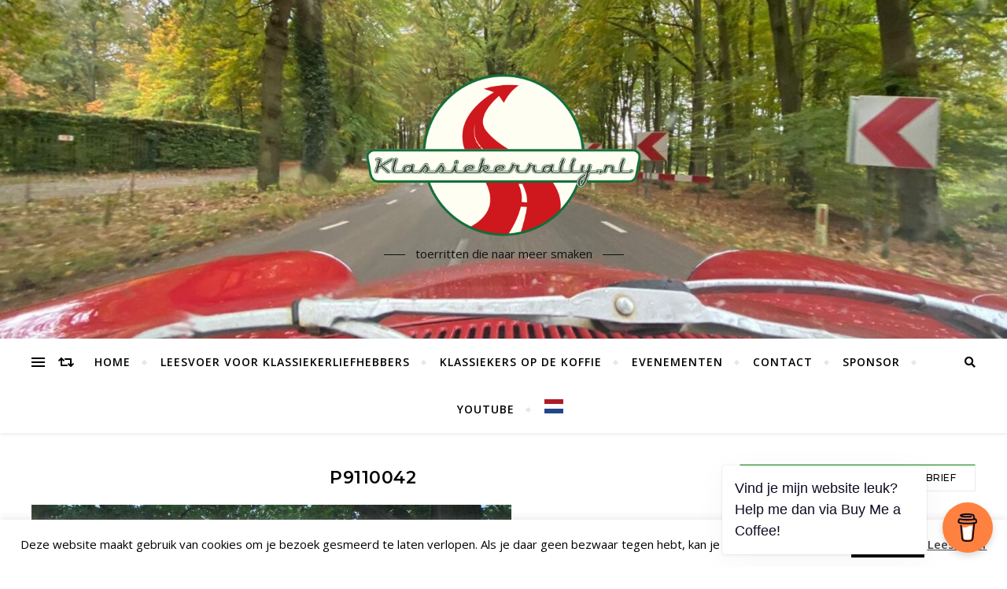

--- FILE ---
content_type: text/html; charset=UTF-8
request_url: https://klassiekerrally.nl/klassiekerrally/klassiekerrally-2005/p9110042-2/
body_size: 22485
content:
<!DOCTYPE html>
<html lang="nl-NL">
<head>
	<meta charset="UTF-8">
	<meta name="viewport" content="width=device-width, initial-scale=1.0" />
	<link rel="profile" href="http://gmpg.org/xfn/11">

<title>P9110042 &#8211; Klassiekerrally.nl</title>
<meta name='robots' content='max-image-preview:large' />
	<style>img:is([sizes="auto" i], [sizes^="auto," i]) { contain-intrinsic-size: 3000px 1500px }</style>
	<link rel='dns-prefetch' href='//fonts.googleapis.com' />
<link rel="alternate" type="application/rss+xml" title="Klassiekerrally.nl &raquo; feed" href="https://klassiekerrally.nl/feed/" />
<link rel="alternate" type="application/rss+xml" title="Klassiekerrally.nl &raquo; reacties feed" href="https://klassiekerrally.nl/comments/feed/" />
<link rel="alternate" type="text/calendar" title="Klassiekerrally.nl &raquo; iCal Feed" href="https://klassiekerrally.nl/events/?ical=1" />
<script type="text/javascript">
/* <![CDATA[ */
window._wpemojiSettings = {"baseUrl":"https:\/\/s.w.org\/images\/core\/emoji\/16.0.1\/72x72\/","ext":".png","svgUrl":"https:\/\/s.w.org\/images\/core\/emoji\/16.0.1\/svg\/","svgExt":".svg","source":{"concatemoji":"https:\/\/klassiekerrally.nl\/wp-includes\/js\/wp-emoji-release.min.js?ver=6.8.3"}};
/*! This file is auto-generated */
!function(s,n){var o,i,e;function c(e){try{var t={supportTests:e,timestamp:(new Date).valueOf()};sessionStorage.setItem(o,JSON.stringify(t))}catch(e){}}function p(e,t,n){e.clearRect(0,0,e.canvas.width,e.canvas.height),e.fillText(t,0,0);var t=new Uint32Array(e.getImageData(0,0,e.canvas.width,e.canvas.height).data),a=(e.clearRect(0,0,e.canvas.width,e.canvas.height),e.fillText(n,0,0),new Uint32Array(e.getImageData(0,0,e.canvas.width,e.canvas.height).data));return t.every(function(e,t){return e===a[t]})}function u(e,t){e.clearRect(0,0,e.canvas.width,e.canvas.height),e.fillText(t,0,0);for(var n=e.getImageData(16,16,1,1),a=0;a<n.data.length;a++)if(0!==n.data[a])return!1;return!0}function f(e,t,n,a){switch(t){case"flag":return n(e,"\ud83c\udff3\ufe0f\u200d\u26a7\ufe0f","\ud83c\udff3\ufe0f\u200b\u26a7\ufe0f")?!1:!n(e,"\ud83c\udde8\ud83c\uddf6","\ud83c\udde8\u200b\ud83c\uddf6")&&!n(e,"\ud83c\udff4\udb40\udc67\udb40\udc62\udb40\udc65\udb40\udc6e\udb40\udc67\udb40\udc7f","\ud83c\udff4\u200b\udb40\udc67\u200b\udb40\udc62\u200b\udb40\udc65\u200b\udb40\udc6e\u200b\udb40\udc67\u200b\udb40\udc7f");case"emoji":return!a(e,"\ud83e\udedf")}return!1}function g(e,t,n,a){var r="undefined"!=typeof WorkerGlobalScope&&self instanceof WorkerGlobalScope?new OffscreenCanvas(300,150):s.createElement("canvas"),o=r.getContext("2d",{willReadFrequently:!0}),i=(o.textBaseline="top",o.font="600 32px Arial",{});return e.forEach(function(e){i[e]=t(o,e,n,a)}),i}function t(e){var t=s.createElement("script");t.src=e,t.defer=!0,s.head.appendChild(t)}"undefined"!=typeof Promise&&(o="wpEmojiSettingsSupports",i=["flag","emoji"],n.supports={everything:!0,everythingExceptFlag:!0},e=new Promise(function(e){s.addEventListener("DOMContentLoaded",e,{once:!0})}),new Promise(function(t){var n=function(){try{var e=JSON.parse(sessionStorage.getItem(o));if("object"==typeof e&&"number"==typeof e.timestamp&&(new Date).valueOf()<e.timestamp+604800&&"object"==typeof e.supportTests)return e.supportTests}catch(e){}return null}();if(!n){if("undefined"!=typeof Worker&&"undefined"!=typeof OffscreenCanvas&&"undefined"!=typeof URL&&URL.createObjectURL&&"undefined"!=typeof Blob)try{var e="postMessage("+g.toString()+"("+[JSON.stringify(i),f.toString(),p.toString(),u.toString()].join(",")+"));",a=new Blob([e],{type:"text/javascript"}),r=new Worker(URL.createObjectURL(a),{name:"wpTestEmojiSupports"});return void(r.onmessage=function(e){c(n=e.data),r.terminate(),t(n)})}catch(e){}c(n=g(i,f,p,u))}t(n)}).then(function(e){for(var t in e)n.supports[t]=e[t],n.supports.everything=n.supports.everything&&n.supports[t],"flag"!==t&&(n.supports.everythingExceptFlag=n.supports.everythingExceptFlag&&n.supports[t]);n.supports.everythingExceptFlag=n.supports.everythingExceptFlag&&!n.supports.flag,n.DOMReady=!1,n.readyCallback=function(){n.DOMReady=!0}}).then(function(){return e}).then(function(){var e;n.supports.everything||(n.readyCallback(),(e=n.source||{}).concatemoji?t(e.concatemoji):e.wpemoji&&e.twemoji&&(t(e.twemoji),t(e.wpemoji)))}))}((window,document),window._wpemojiSettings);
/* ]]> */
</script>
<style id='wp-emoji-styles-inline-css' type='text/css'>

	img.wp-smiley, img.emoji {
		display: inline !important;
		border: none !important;
		box-shadow: none !important;
		height: 1em !important;
		width: 1em !important;
		margin: 0 0.07em !important;
		vertical-align: -0.1em !important;
		background: none !important;
		padding: 0 !important;
	}
</style>
<link rel='stylesheet' id='wp-block-library-css' href='https://klassiekerrally.nl/wp-includes/css/dist/block-library/style.min.css?ver=6.8.3' type='text/css' media='all' />
<style id='classic-theme-styles-inline-css' type='text/css'>
/*! This file is auto-generated */
.wp-block-button__link{color:#fff;background-color:#32373c;border-radius:9999px;box-shadow:none;text-decoration:none;padding:calc(.667em + 2px) calc(1.333em + 2px);font-size:1.125em}.wp-block-file__button{background:#32373c;color:#fff;text-decoration:none}
</style>
<style id='global-styles-inline-css' type='text/css'>
:root{--wp--preset--aspect-ratio--square: 1;--wp--preset--aspect-ratio--4-3: 4/3;--wp--preset--aspect-ratio--3-4: 3/4;--wp--preset--aspect-ratio--3-2: 3/2;--wp--preset--aspect-ratio--2-3: 2/3;--wp--preset--aspect-ratio--16-9: 16/9;--wp--preset--aspect-ratio--9-16: 9/16;--wp--preset--color--black: #000000;--wp--preset--color--cyan-bluish-gray: #abb8c3;--wp--preset--color--white: #ffffff;--wp--preset--color--pale-pink: #f78da7;--wp--preset--color--vivid-red: #cf2e2e;--wp--preset--color--luminous-vivid-orange: #ff6900;--wp--preset--color--luminous-vivid-amber: #fcb900;--wp--preset--color--light-green-cyan: #7bdcb5;--wp--preset--color--vivid-green-cyan: #00d084;--wp--preset--color--pale-cyan-blue: #8ed1fc;--wp--preset--color--vivid-cyan-blue: #0693e3;--wp--preset--color--vivid-purple: #9b51e0;--wp--preset--gradient--vivid-cyan-blue-to-vivid-purple: linear-gradient(135deg,rgba(6,147,227,1) 0%,rgb(155,81,224) 100%);--wp--preset--gradient--light-green-cyan-to-vivid-green-cyan: linear-gradient(135deg,rgb(122,220,180) 0%,rgb(0,208,130) 100%);--wp--preset--gradient--luminous-vivid-amber-to-luminous-vivid-orange: linear-gradient(135deg,rgba(252,185,0,1) 0%,rgba(255,105,0,1) 100%);--wp--preset--gradient--luminous-vivid-orange-to-vivid-red: linear-gradient(135deg,rgba(255,105,0,1) 0%,rgb(207,46,46) 100%);--wp--preset--gradient--very-light-gray-to-cyan-bluish-gray: linear-gradient(135deg,rgb(238,238,238) 0%,rgb(169,184,195) 100%);--wp--preset--gradient--cool-to-warm-spectrum: linear-gradient(135deg,rgb(74,234,220) 0%,rgb(151,120,209) 20%,rgb(207,42,186) 40%,rgb(238,44,130) 60%,rgb(251,105,98) 80%,rgb(254,248,76) 100%);--wp--preset--gradient--blush-light-purple: linear-gradient(135deg,rgb(255,206,236) 0%,rgb(152,150,240) 100%);--wp--preset--gradient--blush-bordeaux: linear-gradient(135deg,rgb(254,205,165) 0%,rgb(254,45,45) 50%,rgb(107,0,62) 100%);--wp--preset--gradient--luminous-dusk: linear-gradient(135deg,rgb(255,203,112) 0%,rgb(199,81,192) 50%,rgb(65,88,208) 100%);--wp--preset--gradient--pale-ocean: linear-gradient(135deg,rgb(255,245,203) 0%,rgb(182,227,212) 50%,rgb(51,167,181) 100%);--wp--preset--gradient--electric-grass: linear-gradient(135deg,rgb(202,248,128) 0%,rgb(113,206,126) 100%);--wp--preset--gradient--midnight: linear-gradient(135deg,rgb(2,3,129) 0%,rgb(40,116,252) 100%);--wp--preset--font-size--small: 13px;--wp--preset--font-size--medium: 20px;--wp--preset--font-size--large: 36px;--wp--preset--font-size--x-large: 42px;--wp--preset--spacing--20: 0.44rem;--wp--preset--spacing--30: 0.67rem;--wp--preset--spacing--40: 1rem;--wp--preset--spacing--50: 1.5rem;--wp--preset--spacing--60: 2.25rem;--wp--preset--spacing--70: 3.38rem;--wp--preset--spacing--80: 5.06rem;--wp--preset--shadow--natural: 6px 6px 9px rgba(0, 0, 0, 0.2);--wp--preset--shadow--deep: 12px 12px 50px rgba(0, 0, 0, 0.4);--wp--preset--shadow--sharp: 6px 6px 0px rgba(0, 0, 0, 0.2);--wp--preset--shadow--outlined: 6px 6px 0px -3px rgba(255, 255, 255, 1), 6px 6px rgba(0, 0, 0, 1);--wp--preset--shadow--crisp: 6px 6px 0px rgba(0, 0, 0, 1);}:where(.is-layout-flex){gap: 0.5em;}:where(.is-layout-grid){gap: 0.5em;}body .is-layout-flex{display: flex;}.is-layout-flex{flex-wrap: wrap;align-items: center;}.is-layout-flex > :is(*, div){margin: 0;}body .is-layout-grid{display: grid;}.is-layout-grid > :is(*, div){margin: 0;}:where(.wp-block-columns.is-layout-flex){gap: 2em;}:where(.wp-block-columns.is-layout-grid){gap: 2em;}:where(.wp-block-post-template.is-layout-flex){gap: 1.25em;}:where(.wp-block-post-template.is-layout-grid){gap: 1.25em;}.has-black-color{color: var(--wp--preset--color--black) !important;}.has-cyan-bluish-gray-color{color: var(--wp--preset--color--cyan-bluish-gray) !important;}.has-white-color{color: var(--wp--preset--color--white) !important;}.has-pale-pink-color{color: var(--wp--preset--color--pale-pink) !important;}.has-vivid-red-color{color: var(--wp--preset--color--vivid-red) !important;}.has-luminous-vivid-orange-color{color: var(--wp--preset--color--luminous-vivid-orange) !important;}.has-luminous-vivid-amber-color{color: var(--wp--preset--color--luminous-vivid-amber) !important;}.has-light-green-cyan-color{color: var(--wp--preset--color--light-green-cyan) !important;}.has-vivid-green-cyan-color{color: var(--wp--preset--color--vivid-green-cyan) !important;}.has-pale-cyan-blue-color{color: var(--wp--preset--color--pale-cyan-blue) !important;}.has-vivid-cyan-blue-color{color: var(--wp--preset--color--vivid-cyan-blue) !important;}.has-vivid-purple-color{color: var(--wp--preset--color--vivid-purple) !important;}.has-black-background-color{background-color: var(--wp--preset--color--black) !important;}.has-cyan-bluish-gray-background-color{background-color: var(--wp--preset--color--cyan-bluish-gray) !important;}.has-white-background-color{background-color: var(--wp--preset--color--white) !important;}.has-pale-pink-background-color{background-color: var(--wp--preset--color--pale-pink) !important;}.has-vivid-red-background-color{background-color: var(--wp--preset--color--vivid-red) !important;}.has-luminous-vivid-orange-background-color{background-color: var(--wp--preset--color--luminous-vivid-orange) !important;}.has-luminous-vivid-amber-background-color{background-color: var(--wp--preset--color--luminous-vivid-amber) !important;}.has-light-green-cyan-background-color{background-color: var(--wp--preset--color--light-green-cyan) !important;}.has-vivid-green-cyan-background-color{background-color: var(--wp--preset--color--vivid-green-cyan) !important;}.has-pale-cyan-blue-background-color{background-color: var(--wp--preset--color--pale-cyan-blue) !important;}.has-vivid-cyan-blue-background-color{background-color: var(--wp--preset--color--vivid-cyan-blue) !important;}.has-vivid-purple-background-color{background-color: var(--wp--preset--color--vivid-purple) !important;}.has-black-border-color{border-color: var(--wp--preset--color--black) !important;}.has-cyan-bluish-gray-border-color{border-color: var(--wp--preset--color--cyan-bluish-gray) !important;}.has-white-border-color{border-color: var(--wp--preset--color--white) !important;}.has-pale-pink-border-color{border-color: var(--wp--preset--color--pale-pink) !important;}.has-vivid-red-border-color{border-color: var(--wp--preset--color--vivid-red) !important;}.has-luminous-vivid-orange-border-color{border-color: var(--wp--preset--color--luminous-vivid-orange) !important;}.has-luminous-vivid-amber-border-color{border-color: var(--wp--preset--color--luminous-vivid-amber) !important;}.has-light-green-cyan-border-color{border-color: var(--wp--preset--color--light-green-cyan) !important;}.has-vivid-green-cyan-border-color{border-color: var(--wp--preset--color--vivid-green-cyan) !important;}.has-pale-cyan-blue-border-color{border-color: var(--wp--preset--color--pale-cyan-blue) !important;}.has-vivid-cyan-blue-border-color{border-color: var(--wp--preset--color--vivid-cyan-blue) !important;}.has-vivid-purple-border-color{border-color: var(--wp--preset--color--vivid-purple) !important;}.has-vivid-cyan-blue-to-vivid-purple-gradient-background{background: var(--wp--preset--gradient--vivid-cyan-blue-to-vivid-purple) !important;}.has-light-green-cyan-to-vivid-green-cyan-gradient-background{background: var(--wp--preset--gradient--light-green-cyan-to-vivid-green-cyan) !important;}.has-luminous-vivid-amber-to-luminous-vivid-orange-gradient-background{background: var(--wp--preset--gradient--luminous-vivid-amber-to-luminous-vivid-orange) !important;}.has-luminous-vivid-orange-to-vivid-red-gradient-background{background: var(--wp--preset--gradient--luminous-vivid-orange-to-vivid-red) !important;}.has-very-light-gray-to-cyan-bluish-gray-gradient-background{background: var(--wp--preset--gradient--very-light-gray-to-cyan-bluish-gray) !important;}.has-cool-to-warm-spectrum-gradient-background{background: var(--wp--preset--gradient--cool-to-warm-spectrum) !important;}.has-blush-light-purple-gradient-background{background: var(--wp--preset--gradient--blush-light-purple) !important;}.has-blush-bordeaux-gradient-background{background: var(--wp--preset--gradient--blush-bordeaux) !important;}.has-luminous-dusk-gradient-background{background: var(--wp--preset--gradient--luminous-dusk) !important;}.has-pale-ocean-gradient-background{background: var(--wp--preset--gradient--pale-ocean) !important;}.has-electric-grass-gradient-background{background: var(--wp--preset--gradient--electric-grass) !important;}.has-midnight-gradient-background{background: var(--wp--preset--gradient--midnight) !important;}.has-small-font-size{font-size: var(--wp--preset--font-size--small) !important;}.has-medium-font-size{font-size: var(--wp--preset--font-size--medium) !important;}.has-large-font-size{font-size: var(--wp--preset--font-size--large) !important;}.has-x-large-font-size{font-size: var(--wp--preset--font-size--x-large) !important;}
:where(.wp-block-post-template.is-layout-flex){gap: 1.25em;}:where(.wp-block-post-template.is-layout-grid){gap: 1.25em;}
:where(.wp-block-columns.is-layout-flex){gap: 2em;}:where(.wp-block-columns.is-layout-grid){gap: 2em;}
:root :where(.wp-block-pullquote){font-size: 1.5em;line-height: 1.6;}
</style>
<link rel='stylesheet' id='bbp-default-css' href='https://klassiekerrally.nl/wp-content/plugins/bbpress/templates/default/css/bbpress.min.css?ver=2.6.14' type='text/css' media='all' />
<link rel='stylesheet' id='buy-me-a-coffee-css' href='https://klassiekerrally.nl/wp-content/plugins/buymeacoffee/public/css/buy-me-a-coffee-public.css?ver=4.4.2' type='text/css' media='all' />
<link rel='stylesheet' id='contact-form-7-css' href='https://klassiekerrally.nl/wp-content/plugins/contact-form-7/includes/css/styles.css?ver=6.1.4' type='text/css' media='all' />
<link rel='stylesheet' id='cookie-law-info-css' href='https://klassiekerrally.nl/wp-content/plugins/cookie-law-info/legacy/public/css/cookie-law-info-public.css?ver=3.3.8' type='text/css' media='all' />
<link rel='stylesheet' id='cookie-law-info-gdpr-css' href='https://klassiekerrally.nl/wp-content/plugins/cookie-law-info/legacy/public/css/cookie-law-info-gdpr.css?ver=3.3.8' type='text/css' media='all' />
<link rel='stylesheet' id='bard-style-css' href='https://klassiekerrally.nl/wp-content/themes/bard/style.css?ver=1.4.9.8' type='text/css' media='all' />
<link rel='stylesheet' id='fontawesome-css' href='https://klassiekerrally.nl/wp-content/themes/bard/assets/css/fontawesome/all.min.css?ver=6.8.3' type='text/css' media='all' />
<link rel='stylesheet' id='fontello-css' href='https://klassiekerrally.nl/wp-content/themes/bard/assets/css/fontello.css?ver=6.8.3' type='text/css' media='all' />
<link rel='stylesheet' id='slick-css' href='https://klassiekerrally.nl/wp-content/themes/bard/assets/css/slick.css?ver=6.8.3' type='text/css' media='all' />
<link rel='stylesheet' id='scrollbar-css' href='https://klassiekerrally.nl/wp-content/themes/bard/assets/css/perfect-scrollbar.css?ver=6.8.3' type='text/css' media='all' />
<link rel='stylesheet' id='bard-woocommerce-css' href='https://klassiekerrally.nl/wp-content/themes/bard/assets/css/woocommerce.css?ver=6.8.3' type='text/css' media='all' />
<link rel='stylesheet' id='bard-responsive-css' href='https://klassiekerrally.nl/wp-content/themes/bard/assets/css/responsive.css?ver=6.8.3' type='text/css' media='all' />
<link rel='stylesheet' id='bard-montserratr-font-css' href='//fonts.googleapis.com/css?family=Montserrat%3A300%2C300i%2C400%2C400i%2C500%2C500i%2C600%2C600i%2C700%2C700i&#038;ver=1.0.0' type='text/css' media='all' />
<link rel='stylesheet' id='bard-opensans-font-css' href='//fonts.googleapis.com/css?family=Open+Sans%3A400%2C400i%2C600%2C600i%2C700%2C700i&#038;ver=1.0.0' type='text/css' media='all' />
<link rel='stylesheet' id='slb_core-css' href='https://klassiekerrally.nl/wp-content/plugins/simple-lightbox/client/css/app.css?ver=2.9.4' type='text/css' media='all' />
<script type="text/javascript" src="https://klassiekerrally.nl/wp-includes/js/jquery/jquery.min.js?ver=3.7.1" id="jquery-core-js"></script>
<script type="text/javascript" src="https://klassiekerrally.nl/wp-includes/js/jquery/jquery-migrate.min.js?ver=3.4.1" id="jquery-migrate-js"></script>
<script type="text/javascript" src="https://klassiekerrally.nl/wp-content/plugins/buymeacoffee/public/js/buy-me-a-coffee-public.js?ver=4.4.2" id="buy-me-a-coffee-js"></script>
<script type="text/javascript" id="cookie-law-info-js-extra">
/* <![CDATA[ */
var Cli_Data = {"nn_cookie_ids":[],"cookielist":[],"non_necessary_cookies":[],"ccpaEnabled":"","ccpaRegionBased":"","ccpaBarEnabled":"","strictlyEnabled":["necessary","obligatoire"],"ccpaType":"gdpr","js_blocking":"","custom_integration":"","triggerDomRefresh":"","secure_cookies":""};
var cli_cookiebar_settings = {"animate_speed_hide":"500","animate_speed_show":"500","background":"#fff","border":"#444","border_on":"","button_1_button_colour":"#000","button_1_button_hover":"#000000","button_1_link_colour":"#fff","button_1_as_button":"1","button_1_new_win":"","button_2_button_colour":"#333","button_2_button_hover":"#292929","button_2_link_colour":"#444","button_2_as_button":"","button_2_hidebar":"","button_3_button_colour":"#3566bb","button_3_button_hover":"#2a5296","button_3_link_colour":"#fff","button_3_as_button":"1","button_3_new_win":"","button_4_button_colour":"#000","button_4_button_hover":"#000000","button_4_link_colour":"#333333","button_4_as_button":"","button_7_button_colour":"#61a229","button_7_button_hover":"#4e8221","button_7_link_colour":"#fff","button_7_as_button":"1","button_7_new_win":"","font_family":"inherit","header_fix":"","notify_animate_hide":"1","notify_animate_show":"1","notify_div_id":"#cookie-law-info-bar","notify_position_horizontal":"right","notify_position_vertical":"bottom","scroll_close":"","scroll_close_reload":"","accept_close_reload":"","reject_close_reload":"","showagain_tab":"","showagain_background":"#fff","showagain_border":"#000","showagain_div_id":"#cookie-law-info-again","showagain_x_position":"100px","text":"#000","show_once_yn":"1","show_once":"10000","logging_on":"","as_popup":"","popup_overlay":"1","bar_heading_text":"","cookie_bar_as":"banner","popup_showagain_position":"bottom-right","widget_position":"left"};
var log_object = {"ajax_url":"https:\/\/klassiekerrally.nl\/wp-admin\/admin-ajax.php"};
/* ]]> */
</script>
<script type="text/javascript" src="https://klassiekerrally.nl/wp-content/plugins/cookie-law-info/legacy/public/js/cookie-law-info-public.js?ver=3.3.8" id="cookie-law-info-js"></script>
<link rel="https://api.w.org/" href="https://klassiekerrally.nl/wp-json/" /><link rel="alternate" title="JSON" type="application/json" href="https://klassiekerrally.nl/wp-json/wp/v2/media/15129" /><link rel="EditURI" type="application/rsd+xml" title="RSD" href="https://klassiekerrally.nl/xmlrpc.php?rsd" />
<meta name="generator" content="WordPress 6.8.3" />
<link rel='shortlink' href='https://klassiekerrally.nl/?p=15129' />
<link rel="alternate" title="oEmbed (JSON)" type="application/json+oembed" href="https://klassiekerrally.nl/wp-json/oembed/1.0/embed?url=https%3A%2F%2Fklassiekerrally.nl%2Fklassiekerrally%2Fklassiekerrally-2005%2Fp9110042-2%2F" />
<link rel="alternate" title="oEmbed (XML)" type="text/xml+oembed" href="https://klassiekerrally.nl/wp-json/oembed/1.0/embed?url=https%3A%2F%2Fklassiekerrally.nl%2Fklassiekerrally%2Fklassiekerrally-2005%2Fp9110042-2%2F&#038;format=xml" />
        <script data-name="BMC-Widget" src="https://cdnjs.buymeacoffee.com/1.0.0/widget.prod.min.js" data-id="klassiekersopdekoffie" data-description="Support me on Buy Me a Coffee!" data-message="Vind je mijn website leuk? Help me dan via Buy Me a Coffee!" data-color="#FF813F" data-position="right" data-x_margin="18" data-y_margin="18">
        </script>
        <meta name="et-api-version" content="v1"><meta name="et-api-origin" content="https://klassiekerrally.nl"><link rel="https://theeventscalendar.com/" href="https://klassiekerrally.nl/wp-json/tribe/tickets/v1/" /><meta name="tec-api-version" content="v1"><meta name="tec-api-origin" content="https://klassiekerrally.nl"><link rel="alternate" href="https://klassiekerrally.nl/wp-json/tribe/events/v1/" /><style id="bard_dynamic_css">body {background-color: #ffffff;}#top-bar {background-color: #ffffff;}#top-bar a {color: #000000;}#top-bar a:hover,#top-bar li.current-menu-item > a,#top-bar li.current-menu-ancestor > a,#top-bar .sub-menu li.current-menu-item > a,#top-bar .sub-menu li.current-menu-ancestor> a {color: #027c00;}#top-menu .sub-menu,#top-menu .sub-menu a {background-color: #ffffff;border-color: rgba(0,0,0, 0.05);}.header-logo a,.site-description,.header-socials-icon {color: #111;}.site-description:before,.site-description:after {background: #111;}.header-logo a:hover,.header-socials-icon:hover {color: #111111;}.entry-header {background-color: #ffffff;}#main-nav {background-color: #ffffff;box-shadow: 0px 1px 5px rgba(0,0,0, 0.1);}#main-nav a,#main-nav i,#main-nav #s {color: #000000;}.main-nav-sidebar div span,.sidebar-alt-close-btn span,.btn-tooltip {background-color: #000000;}.btn-tooltip:before {border-top-color: #000000;}#main-nav a:hover,#main-nav i:hover,#main-nav li.current-menu-item > a,#main-nav li.current-menu-ancestor > a,#main-nav .sub-menu li.current-menu-item > a,#main-nav .sub-menu li.current-menu-ancestor > a {color: #027c00;}.main-nav-sidebar:hover div span {background-color: #027c00;}#main-menu .sub-menu,#main-menu .sub-menu a {background-color: #ffffff;border-color: rgba(0,0,0, 0.05);}#main-nav #s {background-color: #ffffff;}#main-nav #s::-webkit-input-placeholder { /* Chrome/Opera/Safari */color: rgba(0,0,0, 0.7);}#main-nav #s::-moz-placeholder { /* Firefox 19+ */color: rgba(0,0,0, 0.7);}#main-nav #s:-ms-input-placeholder { /* IE 10+ */color: rgba(0,0,0, 0.7);}#main-nav #s:-moz-placeholder { /* Firefox 18- */color: rgba(0,0,0, 0.7);}/* Background */.sidebar-alt,.main-content,.featured-slider-area,#featured-links,.page-content select,.page-content input,.page-content textarea {background-color: #ffffff;}.featured-link .cv-inner {border-color: rgba(255,255,255, 0.4);}.featured-link:hover .cv-inner {border-color: rgba(255,255,255, 0.8);}#featured-links h6 {background-color: #ffffff;color: #000000;}/* Text */.page-content,.page-content select,.page-content input,.page-content textarea,.page-content .post-author a,.page-content .bard-widget a,.page-content .comment-author {color: #464646;}/* Title */.page-content h1,.page-content h2,.page-content h3,.page-content h4,.page-content h5,.page-content h6,.page-content .post-title a,.page-content .post-author a,.page-content .author-description h3 a,.page-content .related-posts h5 a,.page-content .blog-pagination .previous-page a,.page-content .blog-pagination .next-page a,blockquote,.page-content .post-share a,.page-content .read-more a {color: #030303;}.widget_wysija .widget-title h4:after {background-color: #030303;}.page-content .read-more a:hover,.page-content .post-title a:hover {color: rgba(3,3,3, 0.75);}/* Meta */.page-content .post-author,.page-content .post-comments,.page-content .post-date,.page-content .post-meta,.page-content .post-meta a,.page-content .related-post-date,.page-content .comment-meta a,.page-content .author-share a,.page-content .post-tags a,.page-content .tagcloud a,.widget_categories li,.widget_archive li,.ahse-subscribe-box p,.rpwwt-post-author,.rpwwt-post-categories,.rpwwt-post-date,.rpwwt-post-comments-number,.copyright-info,#page-footer .copyright-info a,.footer-menu-container,#page-footer .footer-menu-container a,.single-navigation span,.comment-notes {color: #a1a1a1;}.page-content input::-webkit-input-placeholder { /* Chrome/Opera/Safari */color: #a1a1a1;}.page-content input::-moz-placeholder { /* Firefox 19+ */color: #a1a1a1;}.page-content input:-ms-input-placeholder { /* IE 10+ */color: #a1a1a1;}.page-content input:-moz-placeholder { /* Firefox 18- */color: #a1a1a1;}/* Accent */a,.post-categories,#page-wrap .bard-widget.widget_text a,.scrolltop,.required {color: #027c00;}/* Disable TMP.page-content .elementor a,.page-content .elementor a:hover {color: inherit;}*/.ps-container > .ps-scrollbar-y-rail > .ps-scrollbar-y,.read-more a:after {background: #027c00;}a:hover,.scrolltop:hover {color: rgba(2,124,0, 0.8);}blockquote {border-color: #027c00;}.widget-title h4 {border-top-color: #027c00;}/* Selection */::-moz-selection {color: #ffffff;background: #027c00;}::selection {color: #ffffff;background: #027c00;}/* Border */.page-content .post-footer,.blog-list-style,.page-content .author-description,.page-content .related-posts,.page-content .entry-comments,.page-content .bard-widget li,.page-content #wp-calendar,.page-content #wp-calendar caption,.page-content #wp-calendar tbody td,.page-content .widget_nav_menu li a,.page-content .tagcloud a,.page-content select,.page-content input,.page-content textarea,.post-tags a,.gallery-caption,.wp-caption-text,table tr,table th,table td,pre,.single-navigation {border-color: #e8e8e8;}#main-menu > li:after,.border-divider,hr {background-color: #e8e8e8;}/* Buttons */.widget_search .svg-fa-wrap,.widget_search #searchsubmit,.wp-block-search button,.page-content .submit,.page-content .blog-pagination.numeric a,.page-content .post-password-form input[type="submit"],.page-content .wpcf7 [type="submit"] {color: #ffffff;background-color: #333333;}.page-content .submit:hover,.page-content .blog-pagination.numeric a:hover,.page-content .blog-pagination.numeric span,.page-content .bard-subscribe-box input[type="submit"],.page-content .widget_wysija input[type="submit"],.page-content .post-password-form input[type="submit"]:hover,.page-content .wpcf7 [type="submit"]:hover {color: #ffffff;background-color: #027c00;}/* Image Overlay */.image-overlay,#infscr-loading,.page-content h4.image-overlay {color: #ffffff;background-color: rgba(73,73,73, 0.2);}.image-overlay a,.post-slider .prev-arrow,.post-slider .next-arrow,.page-content .image-overlay a,#featured-slider .slider-dots {color: #ffffff;}.slide-caption {background: rgba(255,255,255, 0.95);}#featured-slider .prev-arrow,#featured-slider .next-arrow,#featured-slider .slick-active,.slider-title:after {background: #ffffff;}.footer-socials,.footer-widgets {background: #ffffff;}.instagram-title {background: rgba(255,255,255, 0.85);}#page-footer,#page-footer a,#page-footer select,#page-footer input,#page-footer textarea {color: #222222;}#page-footer #s::-webkit-input-placeholder { /* Chrome/Opera/Safari */color: #222222;}#page-footer #s::-moz-placeholder { /* Firefox 19+ */color: #222222;}#page-footer #s:-ms-input-placeholder { /* IE 10+ */color: #222222;}#page-footer #s:-moz-placeholder { /* Firefox 18- */color: #222222;}/* Title */#page-footer h1,#page-footer h2,#page-footer h3,#page-footer h4,#page-footer h5,#page-footer h6,#page-footer .footer-socials a{color: #111111;}#page-footer a:hover {color: #027c00;}/* Border */#page-footer a,#page-footer .bard-widget li,#page-footer #wp-calendar,#page-footer #wp-calendar caption,#page-footer #wp-calendar tbody td,#page-footer .widget_nav_menu li a,#page-footer select,#page-footer input,#page-footer textarea,#page-footer .widget-title h4:before,#page-footer .widget-title h4:after,.alt-widget-title,.footer-widgets {border-color: #e8e8e8;}.sticky,.footer-copyright,.bard-widget.widget_wysija {background-color: #f6f6f6;}.bard-preloader-wrap {background-color: #ffffff;}.boxed-wrapper {max-width: 1160px;}.sidebar-alt {max-width: 370px;left: -370px; padding: 85px 35px 0px;}.sidebar-left,.sidebar-right {width: 332px;}.main-container {width: calc(100% - 332px);width: -webkit-calc(100% - 332px);}#top-bar > div,#main-nav > div,#featured-links,.main-content,.page-footer-inner,.featured-slider-area.boxed-wrapper {padding-left: 40px;padding-right: 40px;}.blog-list-style {width: 100%;padding-bottom: 35px;}.blog-list-style .has-post-thumbnail .post-media {float: left;max-width: 300px;width: 100%;}.blog-list-style .has-post-thumbnail .post-content-wrap {width: calc(100% - 300px);width: -webkit-calc(100% - 300px);float: left;padding-left: 32px;}.blog-list-style .post-header, .blog-list-style .read-more {text-align: left;}.bard-instagram-widget #sb_instagram {max-width: none !important;}.bard-instagram-widget #sbi_images {display: -webkit-box;display: -ms-flexbox;display: flex;}.bard-instagram-widget #sbi_images .sbi_photo {height: auto !important;}.bard-instagram-widget #sbi_images .sbi_photo img {display: block !important;}.bard-widget #sbi_images .sbi_photo {height: auto !important;}.bard-widget #sbi_images .sbi_photo img {display: block !important;}@media screen and ( max-width: 979px ) {.top-bar-socials {float: none !important;}.top-bar-socials a {line-height: 40px !important;}}.entry-header {height: 450px;background-image: url(https://klassiekerrally.nl/wp-content/uploads/2020/10/cropped-cropped-90dd89f6-79c8-4c87-b500-30c2d80aa23a.jpg);background-size: cover;}.entry-header {background-position: center center;}.logo-img {max-width: 350px;}#main-nav {text-align: center;}.main-nav-icons {position: absolute;top: 0px;right: 40px;z-index: 2;}.main-nav-buttons {position: absolute;top: 0px;left: 40px;z-index: 1;}#featured-links .featured-link {margin-right: 25px;}#featured-links .featured-link:last-of-type {margin-right: 0;}#featured-links .featured-link {width: calc( (100% - -25px) / 0 - 1px);width: -webkit-calc( (100% - -25px) / 0- 1px);}.featured-link:nth-child(1) .cv-inner {display: none;}.featured-link:nth-child(2) .cv-inner {display: none;}.featured-link:nth-child(3) .cv-inner {display: none;}.blog-grid > li {display: inline-block;vertical-align: top;margin-right: 32px;margin-bottom: 35px;}.blog-grid > li.blog-grid-style {width: calc((100% - 32px ) /2 - 1px);width: -webkit-calc((100% - 32px ) /2 - 1px);}@media screen and ( min-width: 979px ) {.blog-grid > .blog-list-style:nth-last-of-type(-n+1) {margin-bottom: 0;}.blog-grid > .blog-grid-style:nth-last-of-type(-n+2) { margin-bottom: 0;}}@media screen and ( max-width: 640px ) {.blog-grid > li:nth-last-of-type(-n+1) {margin-bottom: 0;}}.blog-grid > li:nth-of-type(2n+2) {margin-right: 0;}.sidebar-right {padding-left: 32px;}.home .post-content > p:first-of-type:first-letter,.archive .post-content > p:first-of-type:first-letter {float: left;margin: 6px 9px 0 -1px;font-family: 'Montserrat';font-weight: normal;font-style: normal;font-size: 81px;line-height: 65px;text-align: center;text-transform: uppercase;color: #030303;}@-moz-document url-prefix() {.home .post-content > p:first-of-type:first-letter,.archive .post-content > p:first-of-type:first-letter {margin-top: 10px !important;}}.blog-classic-style .post-content > p:first-of-type:first-letter,.single .post-content > p:not(.wp-block-tag-cloud):first-of-type:first-letter,article.page .post-content > p:first-child:first-letter {float: left;margin: 6px 9px 0 -1px;font-family: 'Montserrat';font-weight: normal;font-style: normal;font-size: 81px;line-height: 65px;text-align: center;text-transform: uppercase;}@-moz-document url-prefix() {.blog-classic-style .post-content > p:first-of-type:first-letter,.single .post-content > p:not(.wp-block-tag-cloud):first-of-type:first-letter,article.page .post-content > p:first-child:first-letter {margin-top: 10px !important;}}@media screen and ( max-width: 768px ) {#featured-links {display: none;}}@media screen and ( max-width: 640px ) {.related-posts {display: none;}}.header-logo a {font-family: 'Open Sans';}#top-menu li a {font-family: 'Open Sans';}#main-menu li a {font-family: 'Open Sans';}#mobile-menu li {font-family: 'Open Sans';}#top-menu li a,#main-menu li a,#mobile-menu li {text-transform: uppercase;}.footer-widgets .page-footer-inner > .bard-widget {width: 30%;margin-right: 5%;}.footer-widgets .page-footer-inner > .bard-widget:nth-child(3n+3) {margin-right: 0;}.footer-widgets .page-footer-inner > .bard-widget:nth-child(3n+4) {clear: both;}.woocommerce div.product .stock,.woocommerce div.product p.price,.woocommerce div.product span.price,.woocommerce ul.products li.product .price,.woocommerce-Reviews .woocommerce-review__author,.woocommerce form .form-row .required,.woocommerce form .form-row.woocommerce-invalid label,.woocommerce .page-content div.product .woocommerce-tabs ul.tabs li a {color: #464646;}.woocommerce a.remove:hover {color: #464646 !important;}.woocommerce a.remove,.woocommerce .product_meta,.page-content .woocommerce-breadcrumb,.page-content .woocommerce-review-link,.page-content .woocommerce-breadcrumb a,.page-content .woocommerce-MyAccount-navigation-link a,.woocommerce .woocommerce-info:before,.woocommerce .page-content .woocommerce-result-count,.woocommerce-page .page-content .woocommerce-result-count,.woocommerce-Reviews .woocommerce-review__published-date,.woocommerce .product_list_widget .quantity,.woocommerce .widget_products .amount,.woocommerce .widget_price_filter .price_slider_amount,.woocommerce .widget_recently_viewed_products .amount,.woocommerce .widget_top_rated_products .amount,.woocommerce .widget_recent_reviews .reviewer {color: #a1a1a1;}.woocommerce a.remove {color: #a1a1a1 !important;}p.demo_store,.woocommerce-store-notice,.woocommerce span.onsale { background-color: #027c00;}.woocommerce .star-rating::before,.woocommerce .star-rating span::before,.woocommerce .page-content ul.products li.product .button,.page-content .woocommerce ul.products li.product .button,.page-content .woocommerce-MyAccount-navigation-link.is-active a,.page-content .woocommerce-MyAccount-navigation-link a:hover,.woocommerce-message::before { color: #027c00;}.woocommerce form.login,.woocommerce form.register,.woocommerce-account fieldset,.woocommerce form.checkout_coupon,.woocommerce .woocommerce-info,.woocommerce .woocommerce-error,.woocommerce .woocommerce-message,.woocommerce .widget_shopping_cart .total,.woocommerce.widget_shopping_cart .total,.woocommerce-Reviews .comment_container,.woocommerce-cart #payment ul.payment_methods,#add_payment_method #payment ul.payment_methods,.woocommerce-checkout #payment ul.payment_methods,.woocommerce div.product .woocommerce-tabs ul.tabs::before,.woocommerce div.product .woocommerce-tabs ul.tabs::after,.woocommerce div.product .woocommerce-tabs ul.tabs li,.woocommerce .woocommerce-MyAccount-navigation-link,.select2-container--default .select2-selection--single {border-color: #e8e8e8;}.woocommerce-cart #payment,#add_payment_method #payment,.woocommerce-checkout #payment,.woocommerce .woocommerce-info,.woocommerce .woocommerce-error,.woocommerce .woocommerce-message,.woocommerce div.product .woocommerce-tabs ul.tabs li {background-color: rgba(232,232,232, 0.3);}.woocommerce-cart #payment div.payment_box::before,#add_payment_method #payment div.payment_box::before,.woocommerce-checkout #payment div.payment_box::before {border-color: rgba(232,232,232, 0.5);}.woocommerce-cart #payment div.payment_box,#add_payment_method #payment div.payment_box,.woocommerce-checkout #payment div.payment_box {background-color: rgba(232,232,232, 0.5);}.page-content .woocommerce input.button,.page-content .woocommerce a.button,.page-content .woocommerce a.button.alt,.page-content .woocommerce button.button.alt,.page-content .woocommerce input.button.alt,.page-content .woocommerce #respond input#submit.alt,.woocommerce .page-content .widget_product_search input[type="submit"],.woocommerce .page-content .woocommerce-message .button,.woocommerce .page-content a.button.alt,.woocommerce .page-content button.button.alt,.woocommerce .page-content #respond input#submit,.woocommerce .page-content .widget_price_filter .button,.woocommerce .page-content .woocommerce-message .button,.woocommerce-page .page-content .woocommerce-message .button {color: #ffffff;background-color: #333333;}.page-content .woocommerce input.button:hover,.page-content .woocommerce a.button:hover,.page-content .woocommerce a.button.alt:hover,.page-content .woocommerce button.button.alt:hover,.page-content .woocommerce input.button.alt:hover,.page-content .woocommerce #respond input#submit.alt:hover,.woocommerce .page-content .woocommerce-message .button:hover,.woocommerce .page-content a.button.alt:hover,.woocommerce .page-content button.button.alt:hover,.woocommerce .page-content #respond input#submit:hover,.woocommerce .page-content .widget_price_filter .button:hover,.woocommerce .page-content .woocommerce-message .button:hover,.woocommerce-page .page-content .woocommerce-message .button:hover {color: #ffffff;background-color: #027c00;}#loadFacebookG{width:35px;height:35px;display:block;position:relative;margin:auto}.facebook_blockG{background-color:#00a9ff;border:1px solid #00a9ff;float:left;height:25px;margin-left:2px;width:7px;opacity:.1;animation-name:bounceG;-o-animation-name:bounceG;-ms-animation-name:bounceG;-webkit-animation-name:bounceG;-moz-animation-name:bounceG;animation-duration:1.235s;-o-animation-duration:1.235s;-ms-animation-duration:1.235s;-webkit-animation-duration:1.235s;-moz-animation-duration:1.235s;animation-iteration-count:infinite;-o-animation-iteration-count:infinite;-ms-animation-iteration-count:infinite;-webkit-animation-iteration-count:infinite;-moz-animation-iteration-count:infinite;animation-direction:normal;-o-animation-direction:normal;-ms-animation-direction:normal;-webkit-animation-direction:normal;-moz-animation-direction:normal;transform:scale(0.7);-o-transform:scale(0.7);-ms-transform:scale(0.7);-webkit-transform:scale(0.7);-moz-transform:scale(0.7)}#blockG_1{animation-delay:.3695s;-o-animation-delay:.3695s;-ms-animation-delay:.3695s;-webkit-animation-delay:.3695s;-moz-animation-delay:.3695s}#blockG_2{animation-delay:.496s;-o-animation-delay:.496s;-ms-animation-delay:.496s;-webkit-animation-delay:.496s;-moz-animation-delay:.496s}#blockG_3{animation-delay:.6125s;-o-animation-delay:.6125s;-ms-animation-delay:.6125s;-webkit-animation-delay:.6125s;-moz-animation-delay:.6125s}@keyframes bounceG{0%{transform:scale(1.2);opacity:1}100%{transform:scale(0.7);opacity:.1}}@-o-keyframes bounceG{0%{-o-transform:scale(1.2);opacity:1}100%{-o-transform:scale(0.7);opacity:.1}}@-ms-keyframes bounceG{0%{-ms-transform:scale(1.2);opacity:1}100%{-ms-transform:scale(0.7);opacity:.1}}@-webkit-keyframes bounceG{0%{-webkit-transform:scale(1.2);opacity:1}100%{-webkit-transform:scale(0.7);opacity:.1}}@-moz-keyframes bounceG{0%{-moz-transform:scale(1.2);opacity:1}100%{-moz-transform:scale(0.7);opacity:.1}}</style><link rel="icon" href="https://klassiekerrally.nl/wp-content/uploads/2023/12/cropped-klassiekerrally-embleem-2024-600x600-1-32x32.png" sizes="32x32" />
<link rel="icon" href="https://klassiekerrally.nl/wp-content/uploads/2023/12/cropped-klassiekerrally-embleem-2024-600x600-1-192x192.png" sizes="192x192" />
<link rel="apple-touch-icon" href="https://klassiekerrally.nl/wp-content/uploads/2023/12/cropped-klassiekerrally-embleem-2024-600x600-1-180x180.png" />
<meta name="msapplication-TileImage" content="https://klassiekerrally.nl/wp-content/uploads/2023/12/cropped-klassiekerrally-embleem-2024-600x600-1-270x270.png" />
</head>

<body class="attachment wp-singular attachment-template-default attachmentid-15129 attachment-jpeg wp-custom-logo wp-embed-responsive wp-theme-bard tribe-no-js tec-no-tickets-on-recurring tec-no-rsvp-on-recurring tribe-theme-bard">
	
<script type="text/javascript" id="bbp-swap-no-js-body-class">
	document.body.className = document.body.className.replace( 'bbp-no-js', 'bbp-js' );
</script>


	<!-- Preloader -->
	
	<!-- Page Wrapper -->
	<div id="page-wrap">

		<!-- Boxed Wrapper -->
		<div id="page-header" >

		
	<div class="entry-header" data-parallax="" data-image="https://klassiekerrally.nl/wp-content/uploads/2020/10/cropped-cropped-90dd89f6-79c8-4c87-b500-30c2d80aa23a.jpg">
		<div class="cv-outer">
		<div class="cv-inner">

			<div class="header-logo">
				
					
					<a href="https://klassiekerrally.nl/" title="Klassiekerrally.nl" class="logo-img">
						<img src="https://klassiekerrally.nl/wp-content/uploads/2023/12/cropped-cropped-klassiekerrally-logo-2024-website-1.png" width="986" height="581" alt="Klassiekerrally.nl">
					</a>

								
								
								<p class="site-description">toerritten die naar meer smaken</p>
								
			</div>

			
		</div>
		</div>
	</div>

	
<div id="main-nav" class="clear-fix">

	<div >	
		
		<div class="main-nav-buttons">

			<!-- Alt Sidebar Icon -->
						<div class="main-nav-sidebar">
				<span class="btn-tooltip">Alternatieve zijbalk</span>
				<div>
					<span></span>
					<span></span>
					<span></span>
				</div>
			</div>
			
			<!-- Random Post Button -->			
							
		<a class="random-post-btn" href="https://klassiekerrally.nl/mgb-restauratie-de-motorruimte/">
			<span class="btn-tooltip">Willekeurig artikel</span>
			<i class="fas fa-retweet"></i>
		</a>

								
		</div>

		<!-- Icons -->
		<div class="main-nav-icons">
						<div class="main-nav-search">
				<span class="btn-tooltip">Zoeken</span>
				<i class="fas fa-search"></i>
				<i class="fas fa-times"></i>
				<form role="search" method="get" id="searchform" class="clear-fix" action="https://klassiekerrally.nl/"><input type="search" name="s" id="s" placeholder="Zoeken…" data-placeholder="Typ en druk op enter..." value="" /><span class="svg-fa-wrap"><i class="fa fa-search"></i></span><input type="submit" id="searchsubmit" value="st" /></form>			</div>
					</div>


		<!-- Mobile Menu Button -->
		<span class="mobile-menu-btn">
			<i class="fas fa-chevron-down"></i>
		</span>

		<nav class="main-menu-container"><ul id="main-menu" class=""><li id="menu-item-13997" class="menu-item menu-item-type-custom menu-item-object-custom menu-item-home menu-item-13997"><a href="https://klassiekerrally.nl/">Home</a></li>
<li id="menu-item-13999" class="menu-item menu-item-type-post_type menu-item-object-page menu-item-has-children menu-item-13999"><a href="https://klassiekerrally.nl/rijden-en-restaureren/">Leesvoer voor klassiekerliefhebbers</a>
<ul class="sub-menu">
	<li id="menu-item-17904" class="menu-item menu-item-type-post_type menu-item-object-page menu-item-17904"><a href="https://klassiekerrally.nl/boeken/">Boeken</a></li>
	<li id="menu-item-14000" class="menu-item menu-item-type-post_type menu-item-object-page menu-item-14000"><a href="https://klassiekerrally.nl/rijden-en-restaureren/cadillac-seville/">Cadillac Seville</a></li>
	<li id="menu-item-14001" class="menu-item menu-item-type-post_type menu-item-object-page menu-item-14001"><a href="https://klassiekerrally.nl/rijden-en-restaureren/delorean-dmc-12/">Delorean DMC 12</a></li>
	<li id="menu-item-14002" class="menu-item menu-item-type-post_type menu-item-object-page menu-item-14002"><a href="https://klassiekerrally.nl/rijden-en-restaureren/triumph-tr6-optima-forma-hb-special-prototype/">HB Special Prototype</a></li>
	<li id="menu-item-14007" class="menu-item menu-item-type-post_type menu-item-object-page menu-item-14007"><a href="https://klassiekerrally.nl/rijden-en-restaureren/lamborghini-espada-s3/">Lamborghini Espada S3</a></li>
	<li id="menu-item-14003" class="menu-item menu-item-type-post_type menu-item-object-page menu-item-14003"><a href="https://klassiekerrally.nl/rijden-en-restaureren/lotus-elise-111-type-49/">Lotus Elise 111 Type 49</a></li>
	<li id="menu-item-14004" class="menu-item menu-item-type-post_type menu-item-object-page menu-item-14004"><a href="https://klassiekerrally.nl/rijden-en-restaureren/morris-1300-super-de-luxe/">Morris 1300 Super de Luxe</a></li>
	<li id="menu-item-14005" class="menu-item menu-item-type-post_type menu-item-object-page menu-item-14005"><a href="https://klassiekerrally.nl/rijden-en-restaureren/tvr-2500-m/">TVR 2500 M</a></li>
	<li id="menu-item-14008" class="menu-item menu-item-type-post_type menu-item-object-page menu-item-has-children menu-item-14008"><a href="https://klassiekerrally.nl/de-passie-van/">De passie van…</a>
	<ul class="sub-menu">
		<li id="menu-item-14010" class="menu-item menu-item-type-post_type menu-item-object-page menu-item-14010"><a href="https://klassiekerrally.nl/de-passie-van/passie-voor-klassiekers-gerrit-te-hennepe/">Passie voor klassiekers: Gerrit te Hennepe</a></li>
		<li id="menu-item-14009" class="menu-item menu-item-type-post_type menu-item-object-page menu-item-14009"><a href="https://klassiekerrally.nl/de-passie-van/passie-voor-detail-bert-heemskerk/">Passie voor detail: Bert Heemskerk</a></li>
	</ul>
</li>
	<li id="menu-item-14011" class="menu-item menu-item-type-post_type menu-item-object-page menu-item-has-children menu-item-14011"><a href="https://klassiekerrally.nl/dinkels-dreamcars/">Dinkel’s Dreamcars</a>
	<ul class="sub-menu">
		<li id="menu-item-14012" class="menu-item menu-item-type-post_type menu-item-object-page menu-item-14012"><a href="https://klassiekerrally.nl/dinkels-dreamcars/lamborghini-countach-5000s/">Lamborghini Countach 5000S</a></li>
		<li id="menu-item-14013" class="menu-item menu-item-type-post_type menu-item-object-page menu-item-14013"><a href="https://klassiekerrally.nl/dinkels-dreamcars/lamborghini-espada-s3/">Lamborghini Espada S3</a></li>
	</ul>
</li>
</ul>
</li>
<li id="menu-item-19727" class="menu-item menu-item-type-post_type menu-item-object-page menu-item-19727"><a href="https://klassiekerrally.nl/kodk/">Klassiekers op de Koffie</a></li>
<li id="menu-item-19855" class="menu-item menu-item-type-post_type menu-item-object-page menu-item-has-children menu-item-19855"><a href="https://klassiekerrally.nl/evenementen/">Evenementen</a>
<ul class="sub-menu">
	<li id="menu-item-19904" class="menu-item menu-item-type-taxonomy menu-item-object-tribe_events_cat menu-item-19904"><a href="https://klassiekerrally.nl/events/categorie/meeting/">Meeting</a></li>
	<li id="menu-item-19908" class="menu-item menu-item-type-taxonomy menu-item-object-tribe_events_cat menu-item-19908"><a href="https://klassiekerrally.nl/events/categorie/toer-of-kaartleesrit/">Toer- of kaartleesrit</a></li>
	<li id="menu-item-19907" class="menu-item menu-item-type-taxonomy menu-item-object-tribe_events_cat menu-item-19907"><a href="https://klassiekerrally.nl/events/categorie/rally/">Rally</a></li>
	<li id="menu-item-19906" class="menu-item menu-item-type-taxonomy menu-item-object-tribe_events_cat menu-item-19906"><a href="https://klassiekerrally.nl/events/categorie/race/">Race</a></li>
	<li id="menu-item-19902" class="menu-item menu-item-type-taxonomy menu-item-object-tribe_events_cat menu-item-19902"><a href="https://klassiekerrally.nl/events/categorie/beurs/">Beurs</a></li>
	<li id="menu-item-19903" class="menu-item menu-item-type-taxonomy menu-item-object-tribe_events_cat menu-item-19903"><a href="https://klassiekerrally.nl/events/categorie/concours/">Concours</a></li>
	<li id="menu-item-19909" class="menu-item menu-item-type-taxonomy menu-item-object-tribe_events_cat menu-item-19909"><a href="https://klassiekerrally.nl/events/categorie/veiling/">Veiling</a></li>
	<li id="menu-item-19905" class="menu-item menu-item-type-taxonomy menu-item-object-tribe_events_cat menu-item-19905"><a href="https://klassiekerrally.nl/events/categorie/overig/">Overig</a></li>
	<li id="menu-item-14991" class="menu-item menu-item-type-post_type menu-item-object-page menu-item-has-children menu-item-14991"><a href="https://klassiekerrally.nl/klassiekerrally/">Klassiekerrally archief</a>
	<ul class="sub-menu">
		<li id="menu-item-19485" class="menu-item menu-item-type-post_type menu-item-object-page menu-item-has-children menu-item-19485"><a href="https://klassiekerrally.nl/abc/">Zondag 10 oktober &#8211; Achterhoekse Bokbier Classic</a>
		<ul class="sub-menu">
			<li id="menu-item-19561" class="menu-item menu-item-type-post_type menu-item-object-page menu-item-19561"><a href="https://klassiekerrally.nl/abc/deelnemers-abc-2021/">Deelnemers ABC 2021</a></li>
		</ul>
</li>
		<li id="menu-item-19345" class="menu-item menu-item-type-post_type menu-item-object-page menu-item-has-children menu-item-19345"><a href="https://klassiekerrally.nl/rondumme-wenters/">Zondag 25 juli &#8211; Rondumme Wenters</a>
		<ul class="sub-menu">
			<li id="menu-item-19494" class="menu-item menu-item-type-post_type menu-item-object-page menu-item-19494"><a href="https://klassiekerrally.nl/rondumme-wenters/deelnemers-rondumme-wenters-2021/">Deelnemers Rondumme Wenters 2021</a></li>
		</ul>
</li>
		<li id="menu-item-19340" class="menu-item menu-item-type-post_type menu-item-object-page menu-item-has-children menu-item-19340"><a href="https://klassiekerrally.nl/winterswijk-wageningen-cabrio-culinair-2021/">Zondag 11 juli 2021 &#8211; Rally Cabrio Culinair</a>
		<ul class="sub-menu">
			<li id="menu-item-19427" class="menu-item menu-item-type-post_type menu-item-object-page menu-item-19427"><a href="https://klassiekerrally.nl/winterswijk-wageningen-cabrio-culinair-2021/deelnemers-winterswijk-wageningen-cabrio-culinair-2021/">Deelnemers Rally Cabrio Culinair 2021</a></li>
		</ul>
</li>
		<li id="menu-item-19316" class="menu-item menu-item-type-post_type menu-item-object-page menu-item-19316"><a href="https://klassiekerrally.nl/winterswijk-wageningen-klassiek-culinair-2021/">Zondag 20 juni 2021 &#8211; Rally Klassiek Culinair</a></li>
		<li id="menu-item-19158" class="menu-item menu-item-type-post_type menu-item-object-page menu-item-19158"><a href="https://klassiekerrally.nl/abc/">Achterhoekse Bokbier Classic 2021</a></li>
		<li id="menu-item-19104" class="menu-item menu-item-type-post_type menu-item-object-page menu-item-19104"><a href="https://klassiekerrally.nl/klassiekerrally-cabrio-roadtrip/">Cabrio Roadtrip 2020</a></li>
		<li id="menu-item-18922" class="menu-item menu-item-type-post_type menu-item-object-page menu-item-18922"><a href="https://klassiekerrally.nl/inschrijven/">Klassiekerrally Roadtrip 2020</a></li>
		<li id="menu-item-15007" class="menu-item menu-item-type-post_type menu-item-object-page menu-item-15007"><a href="https://klassiekerrally.nl/klassiekerrally/klassiekerrally-2001/">Klassiekerrally 2001</a></li>
		<li id="menu-item-15928" class="menu-item menu-item-type-post_type menu-item-object-page menu-item-15928"><a href="https://klassiekerrally.nl/klassiekerrally/klassiekerrally-2003/">Klassiekerrally 2003</a></li>
		<li id="menu-item-15175" class="menu-item menu-item-type-post_type menu-item-object-page menu-item-15175"><a href="https://klassiekerrally.nl/klassiekerrally/klassiekerrally-2005/">Klassiekerrally 2005</a></li>
		<li id="menu-item-15627" class="menu-item menu-item-type-post_type menu-item-object-page menu-item-15627"><a href="https://klassiekerrally.nl/klassiekerrally/klassiekerrally-2006/">Klassiekerrally 2006</a></li>
		<li id="menu-item-15856" class="menu-item menu-item-type-post_type menu-item-object-page menu-item-15856"><a href="https://klassiekerrally.nl/klassiekerrally/klassiekerrally-2007/">Klassiekerrally 2007</a></li>
		<li id="menu-item-16240" class="menu-item menu-item-type-post_type menu-item-object-page menu-item-16240"><a href="https://klassiekerrally.nl/kodk/klassiekerrally-winterswijk-2015/">Klassiekerrally Winterswijk 2015</a></li>
		<li id="menu-item-18458" class="menu-item menu-item-type-post_type menu-item-object-page menu-item-18458"><a href="https://klassiekerrally.nl/klassiekerrally-2016/">Klassiekerrally 2016</a></li>
	</ul>
</li>
</ul>
</li>
<li id="menu-item-14087" class="menu-item menu-item-type-post_type menu-item-object-page menu-item-has-children menu-item-14087"><a href="https://klassiekerrally.nl/contact/">Contact</a>
<ul class="sub-menu">
	<li id="menu-item-19813" class="menu-item menu-item-type-post_type menu-item-object-page menu-item-19813"><a href="https://klassiekerrally.nl/contact/nieuwsbrief/">Nieuwsbrief</a></li>
	<li id="menu-item-19859" class="menu-item menu-item-type-post_type menu-item-object-page menu-item-19859"><a href="https://klassiekerrally.nl/nieuwsbrief-archief/">Nieuwsbrief archief</a></li>
	<li id="menu-item-14089" class="menu-item menu-item-type-post_type menu-item-object-page menu-item-14089"><a href="https://klassiekerrally.nl/contact/over-klassiekerrally/">Over Klassiekerrally.nl</a></li>
	<li id="menu-item-18753" class="menu-item menu-item-type-post_type menu-item-object-page menu-item-privacy-policy menu-item-18753"><a rel="privacy-policy" href="https://klassiekerrally.nl/contact/privacy-policy/">Privacy Policy</a></li>
</ul>
</li>
<li id="menu-item-19499" class="menu-item menu-item-type-post_type menu-item-object-page menu-item-19499"><a href="https://klassiekerrally.nl/klassiekerrally-wordt-gesponsord-door-ixpression/">Sponsor</a></li>
<li id="menu-item-19955" class="menu-item menu-item-type-custom menu-item-object-custom menu-item-19955"><a href="https://www.youtube.com/@klassiekerrallydotnl">YouTube</a></li>
<li class="menu-item menu-item-gtranslate menu-item-has-children notranslate"><a href="#" data-gt-lang="nl" class="gt-current-wrapper notranslate"><img src="https://klassiekerrally.nl/wp-content/plugins/gtranslate/flags/svg/nl.svg" width="24" height="24" alt="nl" loading="lazy"></a><ul class="dropdown-menu sub-menu"><li class="menu-item menu-item-gtranslate-child"><a href="#" data-gt-lang="nl" class="gt-current-lang notranslate"><img src="https://klassiekerrally.nl/wp-content/plugins/gtranslate/flags/svg/nl.svg" width="24" height="24" alt="nl" loading="lazy"></a></li><li class="menu-item menu-item-gtranslate-child"><a href="#" data-gt-lang="en" class="notranslate"><img src="https://klassiekerrally.nl/wp-content/plugins/gtranslate/flags/svg/en.svg" width="24" height="24" alt="en" loading="lazy"></a></li><li class="menu-item menu-item-gtranslate-child"><a href="#" data-gt-lang="de" class="notranslate"><img src="https://klassiekerrally.nl/wp-content/plugins/gtranslate/flags/svg/de.svg" width="24" height="24" alt="de" loading="lazy"></a></li></ul></li></ul></nav><nav class="mobile-menu-container"><ul id="mobile-menu" class=""><li class="menu-item menu-item-type-custom menu-item-object-custom menu-item-home menu-item-13997"><a href="https://klassiekerrally.nl/">Home</a></li>
<li class="menu-item menu-item-type-post_type menu-item-object-page menu-item-has-children menu-item-13999"><a href="https://klassiekerrally.nl/rijden-en-restaureren/">Leesvoer voor klassiekerliefhebbers</a>
<ul class="sub-menu">
	<li class="menu-item menu-item-type-post_type menu-item-object-page menu-item-17904"><a href="https://klassiekerrally.nl/boeken/">Boeken</a></li>
	<li class="menu-item menu-item-type-post_type menu-item-object-page menu-item-14000"><a href="https://klassiekerrally.nl/rijden-en-restaureren/cadillac-seville/">Cadillac Seville</a></li>
	<li class="menu-item menu-item-type-post_type menu-item-object-page menu-item-14001"><a href="https://klassiekerrally.nl/rijden-en-restaureren/delorean-dmc-12/">Delorean DMC 12</a></li>
	<li class="menu-item menu-item-type-post_type menu-item-object-page menu-item-14002"><a href="https://klassiekerrally.nl/rijden-en-restaureren/triumph-tr6-optima-forma-hb-special-prototype/">HB Special Prototype</a></li>
	<li class="menu-item menu-item-type-post_type menu-item-object-page menu-item-14007"><a href="https://klassiekerrally.nl/rijden-en-restaureren/lamborghini-espada-s3/">Lamborghini Espada S3</a></li>
	<li class="menu-item menu-item-type-post_type menu-item-object-page menu-item-14003"><a href="https://klassiekerrally.nl/rijden-en-restaureren/lotus-elise-111-type-49/">Lotus Elise 111 Type 49</a></li>
	<li class="menu-item menu-item-type-post_type menu-item-object-page menu-item-14004"><a href="https://klassiekerrally.nl/rijden-en-restaureren/morris-1300-super-de-luxe/">Morris 1300 Super de Luxe</a></li>
	<li class="menu-item menu-item-type-post_type menu-item-object-page menu-item-14005"><a href="https://klassiekerrally.nl/rijden-en-restaureren/tvr-2500-m/">TVR 2500 M</a></li>
	<li class="menu-item menu-item-type-post_type menu-item-object-page menu-item-has-children menu-item-14008"><a href="https://klassiekerrally.nl/de-passie-van/">De passie van…</a>
	<ul class="sub-menu">
		<li class="menu-item menu-item-type-post_type menu-item-object-page menu-item-14010"><a href="https://klassiekerrally.nl/de-passie-van/passie-voor-klassiekers-gerrit-te-hennepe/">Passie voor klassiekers: Gerrit te Hennepe</a></li>
		<li class="menu-item menu-item-type-post_type menu-item-object-page menu-item-14009"><a href="https://klassiekerrally.nl/de-passie-van/passie-voor-detail-bert-heemskerk/">Passie voor detail: Bert Heemskerk</a></li>
	</ul>
</li>
	<li class="menu-item menu-item-type-post_type menu-item-object-page menu-item-has-children menu-item-14011"><a href="https://klassiekerrally.nl/dinkels-dreamcars/">Dinkel’s Dreamcars</a>
	<ul class="sub-menu">
		<li class="menu-item menu-item-type-post_type menu-item-object-page menu-item-14012"><a href="https://klassiekerrally.nl/dinkels-dreamcars/lamborghini-countach-5000s/">Lamborghini Countach 5000S</a></li>
		<li class="menu-item menu-item-type-post_type menu-item-object-page menu-item-14013"><a href="https://klassiekerrally.nl/dinkels-dreamcars/lamborghini-espada-s3/">Lamborghini Espada S3</a></li>
	</ul>
</li>
</ul>
</li>
<li class="menu-item menu-item-type-post_type menu-item-object-page menu-item-19727"><a href="https://klassiekerrally.nl/kodk/">Klassiekers op de Koffie</a></li>
<li class="menu-item menu-item-type-post_type menu-item-object-page menu-item-has-children menu-item-19855"><a href="https://klassiekerrally.nl/evenementen/">Evenementen</a>
<ul class="sub-menu">
	<li class="menu-item menu-item-type-taxonomy menu-item-object-tribe_events_cat menu-item-19904"><a href="https://klassiekerrally.nl/events/categorie/meeting/">Meeting</a></li>
	<li class="menu-item menu-item-type-taxonomy menu-item-object-tribe_events_cat menu-item-19908"><a href="https://klassiekerrally.nl/events/categorie/toer-of-kaartleesrit/">Toer- of kaartleesrit</a></li>
	<li class="menu-item menu-item-type-taxonomy menu-item-object-tribe_events_cat menu-item-19907"><a href="https://klassiekerrally.nl/events/categorie/rally/">Rally</a></li>
	<li class="menu-item menu-item-type-taxonomy menu-item-object-tribe_events_cat menu-item-19906"><a href="https://klassiekerrally.nl/events/categorie/race/">Race</a></li>
	<li class="menu-item menu-item-type-taxonomy menu-item-object-tribe_events_cat menu-item-19902"><a href="https://klassiekerrally.nl/events/categorie/beurs/">Beurs</a></li>
	<li class="menu-item menu-item-type-taxonomy menu-item-object-tribe_events_cat menu-item-19903"><a href="https://klassiekerrally.nl/events/categorie/concours/">Concours</a></li>
	<li class="menu-item menu-item-type-taxonomy menu-item-object-tribe_events_cat menu-item-19909"><a href="https://klassiekerrally.nl/events/categorie/veiling/">Veiling</a></li>
	<li class="menu-item menu-item-type-taxonomy menu-item-object-tribe_events_cat menu-item-19905"><a href="https://klassiekerrally.nl/events/categorie/overig/">Overig</a></li>
	<li class="menu-item menu-item-type-post_type menu-item-object-page menu-item-has-children menu-item-14991"><a href="https://klassiekerrally.nl/klassiekerrally/">Klassiekerrally archief</a>
	<ul class="sub-menu">
		<li class="menu-item menu-item-type-post_type menu-item-object-page menu-item-has-children menu-item-19485"><a href="https://klassiekerrally.nl/abc/">Zondag 10 oktober &#8211; Achterhoekse Bokbier Classic</a>
		<ul class="sub-menu">
			<li class="menu-item menu-item-type-post_type menu-item-object-page menu-item-19561"><a href="https://klassiekerrally.nl/abc/deelnemers-abc-2021/">Deelnemers ABC 2021</a></li>
		</ul>
</li>
		<li class="menu-item menu-item-type-post_type menu-item-object-page menu-item-has-children menu-item-19345"><a href="https://klassiekerrally.nl/rondumme-wenters/">Zondag 25 juli &#8211; Rondumme Wenters</a>
		<ul class="sub-menu">
			<li class="menu-item menu-item-type-post_type menu-item-object-page menu-item-19494"><a href="https://klassiekerrally.nl/rondumme-wenters/deelnemers-rondumme-wenters-2021/">Deelnemers Rondumme Wenters 2021</a></li>
		</ul>
</li>
		<li class="menu-item menu-item-type-post_type menu-item-object-page menu-item-has-children menu-item-19340"><a href="https://klassiekerrally.nl/winterswijk-wageningen-cabrio-culinair-2021/">Zondag 11 juli 2021 &#8211; Rally Cabrio Culinair</a>
		<ul class="sub-menu">
			<li class="menu-item menu-item-type-post_type menu-item-object-page menu-item-19427"><a href="https://klassiekerrally.nl/winterswijk-wageningen-cabrio-culinair-2021/deelnemers-winterswijk-wageningen-cabrio-culinair-2021/">Deelnemers Rally Cabrio Culinair 2021</a></li>
		</ul>
</li>
		<li class="menu-item menu-item-type-post_type menu-item-object-page menu-item-19316"><a href="https://klassiekerrally.nl/winterswijk-wageningen-klassiek-culinair-2021/">Zondag 20 juni 2021 &#8211; Rally Klassiek Culinair</a></li>
		<li class="menu-item menu-item-type-post_type menu-item-object-page menu-item-19158"><a href="https://klassiekerrally.nl/abc/">Achterhoekse Bokbier Classic 2021</a></li>
		<li class="menu-item menu-item-type-post_type menu-item-object-page menu-item-19104"><a href="https://klassiekerrally.nl/klassiekerrally-cabrio-roadtrip/">Cabrio Roadtrip 2020</a></li>
		<li class="menu-item menu-item-type-post_type menu-item-object-page menu-item-18922"><a href="https://klassiekerrally.nl/inschrijven/">Klassiekerrally Roadtrip 2020</a></li>
		<li class="menu-item menu-item-type-post_type menu-item-object-page menu-item-15007"><a href="https://klassiekerrally.nl/klassiekerrally/klassiekerrally-2001/">Klassiekerrally 2001</a></li>
		<li class="menu-item menu-item-type-post_type menu-item-object-page menu-item-15928"><a href="https://klassiekerrally.nl/klassiekerrally/klassiekerrally-2003/">Klassiekerrally 2003</a></li>
		<li class="menu-item menu-item-type-post_type menu-item-object-page menu-item-15175"><a href="https://klassiekerrally.nl/klassiekerrally/klassiekerrally-2005/">Klassiekerrally 2005</a></li>
		<li class="menu-item menu-item-type-post_type menu-item-object-page menu-item-15627"><a href="https://klassiekerrally.nl/klassiekerrally/klassiekerrally-2006/">Klassiekerrally 2006</a></li>
		<li class="menu-item menu-item-type-post_type menu-item-object-page menu-item-15856"><a href="https://klassiekerrally.nl/klassiekerrally/klassiekerrally-2007/">Klassiekerrally 2007</a></li>
		<li class="menu-item menu-item-type-post_type menu-item-object-page menu-item-16240"><a href="https://klassiekerrally.nl/kodk/klassiekerrally-winterswijk-2015/">Klassiekerrally Winterswijk 2015</a></li>
		<li class="menu-item menu-item-type-post_type menu-item-object-page menu-item-18458"><a href="https://klassiekerrally.nl/klassiekerrally-2016/">Klassiekerrally 2016</a></li>
	</ul>
</li>
</ul>
</li>
<li class="menu-item menu-item-type-post_type menu-item-object-page menu-item-has-children menu-item-14087"><a href="https://klassiekerrally.nl/contact/">Contact</a>
<ul class="sub-menu">
	<li class="menu-item menu-item-type-post_type menu-item-object-page menu-item-19813"><a href="https://klassiekerrally.nl/contact/nieuwsbrief/">Nieuwsbrief</a></li>
	<li class="menu-item menu-item-type-post_type menu-item-object-page menu-item-19859"><a href="https://klassiekerrally.nl/nieuwsbrief-archief/">Nieuwsbrief archief</a></li>
	<li class="menu-item menu-item-type-post_type menu-item-object-page menu-item-14089"><a href="https://klassiekerrally.nl/contact/over-klassiekerrally/">Over Klassiekerrally.nl</a></li>
	<li class="menu-item menu-item-type-post_type menu-item-object-page menu-item-privacy-policy menu-item-18753"><a rel="privacy-policy" href="https://klassiekerrally.nl/contact/privacy-policy/">Privacy Policy</a></li>
</ul>
</li>
<li class="menu-item menu-item-type-post_type menu-item-object-page menu-item-19499"><a href="https://klassiekerrally.nl/klassiekerrally-wordt-gesponsord-door-ixpression/">Sponsor</a></li>
<li class="menu-item menu-item-type-custom menu-item-object-custom menu-item-19955"><a href="https://www.youtube.com/@klassiekerrallydotnl">YouTube</a></li>
<li class="menu-item menu-item-gtranslate menu-item-has-children notranslate"><a href="#" data-gt-lang="nl" class="gt-current-wrapper notranslate"><img src="https://klassiekerrally.nl/wp-content/plugins/gtranslate/flags/svg/nl.svg" width="24" height="24" alt="nl" loading="lazy"></a><ul class="dropdown-menu sub-menu"><li class="menu-item menu-item-gtranslate-child"><a href="#" data-gt-lang="nl" class="gt-current-lang notranslate"><img src="https://klassiekerrally.nl/wp-content/plugins/gtranslate/flags/svg/nl.svg" width="24" height="24" alt="nl" loading="lazy"></a></li><li class="menu-item menu-item-gtranslate-child"><a href="#" data-gt-lang="en" class="notranslate"><img src="https://klassiekerrally.nl/wp-content/plugins/gtranslate/flags/svg/en.svg" width="24" height="24" alt="en" loading="lazy"></a></li><li class="menu-item menu-item-gtranslate-child"><a href="#" data-gt-lang="de" class="notranslate"><img src="https://klassiekerrally.nl/wp-content/plugins/gtranslate/flags/svg/de.svg" width="24" height="24" alt="de" loading="lazy"></a></li></ul></li> </ul></nav>
	</div>

</div><!-- #main-nav -->


		</div><!-- .boxed-wrapper -->

		<!-- Page Content -->
		<div class="page-content">
			
			
<div class="sidebar-alt-wrap">
	<div class="sidebar-alt-close image-overlay"></div>
	<aside class="sidebar-alt">

		<div class="sidebar-alt-close-btn">
			<span></span>
			<span></span>
		</div>

		<div ="bard-widget"><p>Geen Widgets gevonden in de alternatieve zijbalk!</p></div>		
	</aside>
</div>
<div class="main-content clear-fix" data-sidebar-sticky="1">
	
	
	<!-- Main Container -->
	<div class="main-container">
		
		<article id="page-15129" class="post-15129 attachment type-attachment status-inherit hentry">

			<header class="post-header"><h1 class="page-title">P9110042</h1></header><div class="post-content"><p class="attachment"><a href="https://klassiekerrally.nl/wp-content/uploads/2014/01/P9110042.jpg" data-slb-active="1" data-slb-asset="1618072214" data-slb-internal="0" data-slb-group="15129"><img fetchpriority="high" decoding="async" width="610" height="456" src="https://klassiekerrally.nl/wp-content/uploads/2014/01/P9110042-610x456.jpg" class="attachment-medium size-medium" alt="" srcset="https://klassiekerrally.nl/wp-content/uploads/2014/01/P9110042-610x456.jpg 610w, https://klassiekerrally.nl/wp-content/uploads/2014/01/P9110042-600x449.jpg 600w, https://klassiekerrally.nl/wp-content/uploads/2014/01/P9110042-802x600.jpg 802w, https://klassiekerrally.nl/wp-content/uploads/2014/01/P9110042.jpg 960w" sizes="(max-width: 610px) 100vw, 610px" /></a></p>
</div>
		</article>

		
	</div><!-- .main-container -->

	
<div class="sidebar-right-wrap">
	<aside class="sidebar-right">
		      <div id="mailpoet_form-2" class="bard-widget widget_mailpoet_form">
  
      <div class="widget-title"><h4>Schrijf je in op onze nieuwsbrief</h4></div>
  
  <div class="
    mailpoet_form_popup_overlay
      "></div>
  <div
    id="mailpoet_form_1"
    class="
      mailpoet_form
      mailpoet_form_widget
      mailpoet_form_position_
      mailpoet_form_animation_
    "
      >

    <style type="text/css">
     #mailpoet_form_1 .mailpoet_form {  }
#mailpoet_form_1 .mailpoet_column_with_background { padding: 10px; }
#mailpoet_form_1 .mailpoet_form_column:not(:first-child) { margin-left: 20px; }
#mailpoet_form_1 .mailpoet_paragraph { line-height: 20px; margin-bottom: 20px; }
#mailpoet_form_1 .mailpoet_segment_label, #mailpoet_form_1 .mailpoet_text_label, #mailpoet_form_1 .mailpoet_textarea_label, #mailpoet_form_1 .mailpoet_select_label, #mailpoet_form_1 .mailpoet_radio_label, #mailpoet_form_1 .mailpoet_checkbox_label, #mailpoet_form_1 .mailpoet_list_label, #mailpoet_form_1 .mailpoet_date_label { display: block; font-weight: normal; }
#mailpoet_form_1 .mailpoet_text, #mailpoet_form_1 .mailpoet_textarea, #mailpoet_form_1 .mailpoet_select, #mailpoet_form_1 .mailpoet_date_month, #mailpoet_form_1 .mailpoet_date_day, #mailpoet_form_1 .mailpoet_date_year, #mailpoet_form_1 .mailpoet_date { display: block; }
#mailpoet_form_1 .mailpoet_text, #mailpoet_form_1 .mailpoet_textarea { width: 200px; }
#mailpoet_form_1 .mailpoet_checkbox {  }
#mailpoet_form_1 .mailpoet_submit {  }
#mailpoet_form_1 .mailpoet_divider {  }
#mailpoet_form_1 .mailpoet_message {  }
#mailpoet_form_1 .mailpoet_form_loading { width: 30px; text-align: center; line-height: normal; }
#mailpoet_form_1 .mailpoet_form_loading > span { width: 5px; height: 5px; background-color: #5b5b5b; }#mailpoet_form_1{border-radius: 0px;text-align: left;}#mailpoet_form_1 form.mailpoet_form {padding: 20px;}#mailpoet_form_1{width: 100%;}#mailpoet_form_1 .mailpoet_message {margin: 0; padding: 0 20px;}#mailpoet_form_1 .mailpoet_paragraph.last {margin-bottom: 0} @media (max-width: 500px) {#mailpoet_form_1 {background-image: none;}} @media (min-width: 500px) {#mailpoet_form_1 .last .mailpoet_paragraph:last-child {margin-bottom: 0}}  @media (max-width: 500px) {#mailpoet_form_1 .mailpoet_form_column:last-child .mailpoet_paragraph:last-child {margin-bottom: 0}} 
    </style>

    <form
      target="_self"
      method="post"
      action="https://klassiekerrally.nl/wp-admin/admin-post.php?action=mailpoet_subscription_form"
      class="mailpoet_form mailpoet_form_form mailpoet_form_widget"
      novalidate
      data-delay=""
      data-exit-intent-enabled=""
      data-font-family=""
      data-cookie-expiration-time=""
    >
      <input type="hidden" name="data[form_id]" value="1" />
      <input type="hidden" name="token" value="d2642d209a" />
      <input type="hidden" name="api_version" value="v1" />
      <input type="hidden" name="endpoint" value="subscribers" />
      <input type="hidden" name="mailpoet_method" value="subscribe" />

      <label class="mailpoet_hp_email_label" style="display: none !important;">Laat dit veld leeg<input type="email" name="data[email]"/></label><div class="mailpoet_paragraph "><input type="text" autocomplete="given-name" class="mailpoet_text" id="form_first_name_1" name="data[form_field_MzdmODI4ZDA5NTk2X2ZpcnN0X25hbWU=]" title="Voornaam" value="" style="padding:5px;margin: 0 auto 0 0;" data-automation-id="form_first_name"  placeholder="Voornaam *" aria-label="Voornaam *" data-parsley-errors-container=".mailpoet_error_1oxoo" data-parsley-names='[&quot;Geef een geldige naam op.&quot;,&quot;Adressen in namen zijn niet toegestaan; voeg in plaats daarvan je naam toe.&quot;]' data-parsley-required="true" required aria-required="true" data-parsley-required-message="Dit veld is vereist."/><span class="mailpoet_error_1oxoo"></span></div>
<div class="mailpoet_paragraph "><input type="text" autocomplete="family-name" class="mailpoet_text" id="form_last_name_1" name="data[form_field_ODE1OGJkYzBmMGYwX2xhc3RfbmFtZQ==]" title="Achternaam" value="" style="padding:5px;margin: 0 auto 0 0;" data-automation-id="form_last_name"  placeholder="Achternaam *" aria-label="Achternaam *" data-parsley-errors-container=".mailpoet_error_1gbea" data-parsley-names='[&quot;Geef een geldige naam op.&quot;,&quot;Adressen in namen zijn niet toegestaan; voeg in plaats daarvan je naam toe.&quot;]' data-parsley-required="true" required aria-required="true" data-parsley-required-message="Dit veld is vereist."/><span class="mailpoet_error_1gbea"></span></div>
<div class="mailpoet_paragraph "><input type="email" autocomplete="email" class="mailpoet_text" id="form_email_1" name="data[form_field_MjI0YmI2ZmJjMmRhX2VtYWls]" title="E-mail" value="" style="padding:5px;margin: 0 auto 0 0;" data-automation-id="form_email"  placeholder="E-mail *" aria-label="E-mail *" data-parsley-errors-container=".mailpoet_error_73puv" data-parsley-required="true" required aria-required="true" data-parsley-minlength="6" data-parsley-maxlength="150" data-parsley-type-message="Deze waarde moet een geldig e-mailadres zijn." data-parsley-required-message="Dit veld is vereist."/><span class="mailpoet_error_73puv"></span></div>
<div class="mailpoet_paragraph "><fieldset><legend class="mailpoet_segment_label" >Selecteer lijst(en):</legend><label class="mailpoet_checkbox_label" for="mailpoet_segment_1" ><input type="checkbox" class="mailpoet_checkbox" id="mailpoet_segment_1" name="data[form_field_OTA4NGU5NTgzNjFjX3NlZ21lbnRz][]" value="3" checked="checked" data-parsley-errors-container=".mailpoet_error_1gq11" data-parsley-required="true" required aria-required="true" data-parsley-group="segments" data-parsley-required-message="Selecteer een lijst." /> Klassiekerrally Nieuwsbrief</label><label class="mailpoet_checkbox_label" for="mailpoet_segment_2" ><input type="checkbox" class="mailpoet_checkbox" id="mailpoet_segment_2" name="data[form_field_OTA4NGU5NTgzNjFjX3NlZ21lbnRz][]" value="5" checked="checked" data-parsley-errors-container=".mailpoet_error_1gq11" data-parsley-required="true" required aria-required="true" data-parsley-group="segments" data-parsley-required-message="Selecteer een lijst." /> Klassiekers op de Koffie</label><span class="mailpoet_error_1gq11"></span></fieldset></div>
<div class="mailpoet_paragraph "><input type="submit" class="mailpoet_submit" value="Abonneren!" data-automation-id="subscribe-submit-button" style="padding:5px;margin: 0 auto 0 0;border-color:transparent;" /><span class="mailpoet_form_loading"><span class="mailpoet_bounce1"></span><span class="mailpoet_bounce2"></span><span class="mailpoet_bounce3"></span></span></div>

      <div class="mailpoet_message">
        <p class="mailpoet_validate_success"
                style="display:none;"
                >Controleer uw inbox- of spammap om uw aanmelding te bevestigen. 
        </p>
        <p class="mailpoet_validate_error"
                style="display:none;"
                >        </p>
      </div>
    </form>

      </div>

      </div>
  <div id="block-7" class="bard-widget widget_block">
<hr class="wp-block-separator has-alpha-channel-opacity"/>
</div><script data-js='tribe-events-view-nonce-data' type='application/json'>{"tvn1":"d2111370ca","tvn2":""}</script><div id="block-3" class="bard-widget widget_block">
<hr class="wp-block-separator has-alpha-channel-opacity"/>
</div><div id="linkcat-66" class="bard-widget widget_links"><div class="widget-title"><h4>Bevriende sites</h4></div>
	<ul class='xoxo blogroll'>
<li><a href="https://amklassiek.nl/" title="Website van het klassiekerblad Auto Motor Klassiek" target="_blank">Auto Motor Klassiek</a>
Website van het klassiekerblad Auto Motor Klassiek
0</li>
<li><a href="http://www.autobrochures.nl/" title="Website van een verzamelaar van autobrochures. Veel brochures aangeboden voor ruil." target="_blank">Autobrochures.nl</a>
Website van een verzamelaar van autobrochures. Veel brochures aangeboden voor ruil.
0</li>
<li><a href="http://www.rittenkalender.nl" title="Een eenvoudig overzicht van (bijna) alle rallies en ritten in Nederland" target="_blank">Rittenkalender.nl</a>
Een eenvoudig overzicht van (bijna) alle rallies en ritten in Nederland
0</li>

	</ul>
</div>
<div id="block-4" class="bard-widget widget_block">
<hr class="wp-block-separator has-alpha-channel-opacity"/>
</div><div id="block-6" class="bard-widget widget_block"><div class="logged-out wp-block-loginout"><a href="https://klassiekerrally.nl/wp-login.php?redirect_to=https%3A%2F%2Fklassiekerrally.nl%2Fklassiekerrally%2Fklassiekerrally-2005%2Fp9110042-2%2F">Login</a></div></div>	</aside>
</div>
</div><!-- .page-content -->

		</div><!-- .page-content -->

		<!-- Page Footer -->
		<footer id="page-footer" class="clear-fix">
				
			<div class="footer-instagram-widget">
	</div>
	<div class="footer-socials">

					<a href="https://www.youtube.com/@klassiekerrallydotnl" target="_blank">
				<span class="footer-socials-icon"><i class="fab fa-youtube"></i></span>
								<span>Video&#039;s!</span>
							</a>
		
		
		
		
	</div>

				
			<div class="footer-copyright">

				<div class="page-footer-inner ">
					
					<!-- Footer Logo -->
										
					<div class="copyright-info">
						2025 Klassiekerrally.nl &copy; | 
						<span class="credit">
							Bard thema door <a href="https://wp-royal-themes.com/"><a href="https://wp-royal-themes.com/">WP Royal</a>.</a>						</span>

											</div>
			
										<span class="scrolltop">
						<span class="icon-angle-up"></span>
						<span>Terug naar boven</span>
					</span>
										
				</div>

			</div><!-- .boxed-wrapper -->

		</footer><!-- #page-footer -->

	</div><!-- #page-wrap -->

<script type="speculationrules">
{"prefetch":[{"source":"document","where":{"and":[{"href_matches":"\/*"},{"not":{"href_matches":["\/wp-*.php","\/wp-admin\/*","\/wp-content\/uploads\/*","\/wp-content\/*","\/wp-content\/plugins\/*","\/wp-content\/themes\/bard\/*","\/*\\?(.+)"]}},{"not":{"selector_matches":"a[rel~=\"nofollow\"]"}},{"not":{"selector_matches":".no-prefetch, .no-prefetch a"}}]},"eagerness":"conservative"}]}
</script>
<!--googleoff: all--><div id="cookie-law-info-bar" data-nosnippet="true"><span>Deze website maakt gebruik van cookies om je bezoek gesmeerd te laten verlopen. Als je daar geen bezwaar tegen hebt, kan je op 'Accepteren' klikken.<a role='button' data-cli_action="accept" id="cookie_action_close_header" class="medium cli-plugin-button cli-plugin-main-button cookie_action_close_header cli_action_button wt-cli-accept-btn" style="display:inline-block">Accepteren</a> <a href="https://new.klassiekerrally.nl/contact/cookies-op-klassiekerrally-nl/" id="CONSTANT_OPEN_URL" target="_blank" class="cli-plugin-main-link" style="display:inline-block">Lees meer</a></span></div><div id="cookie-law-info-again" style="display:none" data-nosnippet="true"><span id="cookie_hdr_showagain">Privacy &amp; Cookies Policy</span></div><div class="cli-modal" data-nosnippet="true" id="cliSettingsPopup" tabindex="-1" role="dialog" aria-labelledby="cliSettingsPopup" aria-hidden="true">
  <div class="cli-modal-dialog" role="document">
	<div class="cli-modal-content cli-bar-popup">
		  <button type="button" class="cli-modal-close" id="cliModalClose">
			<svg class="" viewBox="0 0 24 24"><path d="M19 6.41l-1.41-1.41-5.59 5.59-5.59-5.59-1.41 1.41 5.59 5.59-5.59 5.59 1.41 1.41 5.59-5.59 5.59 5.59 1.41-1.41-5.59-5.59z"></path><path d="M0 0h24v24h-24z" fill="none"></path></svg>
			<span class="wt-cli-sr-only">Sluiten</span>
		  </button>
		  <div class="cli-modal-body">
			<div class="cli-container-fluid cli-tab-container">
	<div class="cli-row">
		<div class="cli-col-12 cli-align-items-stretch cli-px-0">
			<div class="cli-privacy-overview">
				<h4>Privacy Overview</h4>				<div class="cli-privacy-content">
					<div class="cli-privacy-content-text">This website uses cookies to improve your experience while you navigate through the website. Out of these, the cookies that are categorized as necessary are stored on your browser as they are essential for the working of basic functionalities of the website. We also use third-party cookies that help us analyze and understand how you use this website. These cookies will be stored in your browser only with your consent. You also have the option to opt-out of these cookies. But opting out of some of these cookies may affect your browsing experience.</div>
				</div>
				<a class="cli-privacy-readmore" aria-label="Meer weergeven" role="button" data-readmore-text="Meer weergeven" data-readless-text="Minder weergeven"></a>			</div>
		</div>
		<div class="cli-col-12 cli-align-items-stretch cli-px-0 cli-tab-section-container">
												<div class="cli-tab-section">
						<div class="cli-tab-header">
							<a role="button" tabindex="0" class="cli-nav-link cli-settings-mobile" data-target="necessary" data-toggle="cli-toggle-tab">
								Necessary							</a>
															<div class="wt-cli-necessary-checkbox">
									<input type="checkbox" class="cli-user-preference-checkbox"  id="wt-cli-checkbox-necessary" data-id="checkbox-necessary" checked="checked"  />
									<label class="form-check-label" for="wt-cli-checkbox-necessary">Necessary</label>
								</div>
								<span class="cli-necessary-caption">Altijd ingeschakeld</span>
													</div>
						<div class="cli-tab-content">
							<div class="cli-tab-pane cli-fade" data-id="necessary">
								<div class="wt-cli-cookie-description">
									Necessary cookies are absolutely essential for the website to function properly. This category only includes cookies that ensures basic functionalities and security features of the website. These cookies do not store any personal information.								</div>
							</div>
						</div>
					</div>
																	<div class="cli-tab-section">
						<div class="cli-tab-header">
							<a role="button" tabindex="0" class="cli-nav-link cli-settings-mobile" data-target="non-necessary" data-toggle="cli-toggle-tab">
								Non-necessary							</a>
															<div class="cli-switch">
									<input type="checkbox" id="wt-cli-checkbox-non-necessary" class="cli-user-preference-checkbox"  data-id="checkbox-non-necessary" checked='checked' />
									<label for="wt-cli-checkbox-non-necessary" class="cli-slider" data-cli-enable="Ingeschakeld" data-cli-disable="Uitgeschakeld"><span class="wt-cli-sr-only">Non-necessary</span></label>
								</div>
													</div>
						<div class="cli-tab-content">
							<div class="cli-tab-pane cli-fade" data-id="non-necessary">
								<div class="wt-cli-cookie-description">
									Any cookies that may not be particularly necessary for the website to function and is used specifically to collect user personal data via analytics, ads, other embedded contents are termed as non-necessary cookies. It is mandatory to procure user consent prior to running these cookies on your website.								</div>
							</div>
						</div>
					</div>
										</div>
	</div>
</div>
		  </div>
		  <div class="cli-modal-footer">
			<div class="wt-cli-element cli-container-fluid cli-tab-container">
				<div class="cli-row">
					<div class="cli-col-12 cli-align-items-stretch cli-px-0">
						<div class="cli-tab-footer wt-cli-privacy-overview-actions">
						
															<a id="wt-cli-privacy-save-btn" role="button" tabindex="0" data-cli-action="accept" class="wt-cli-privacy-btn cli_setting_save_button wt-cli-privacy-accept-btn cli-btn">OPSLAAN &amp; ACCEPTEREN</a>
													</div>
						
					</div>
				</div>
			</div>
		</div>
	</div>
  </div>
</div>
<div class="cli-modal-backdrop cli-fade cli-settings-overlay"></div>
<div class="cli-modal-backdrop cli-fade cli-popupbar-overlay"></div>
<!--googleon: all-->        <script>
            // Do not change this comment line otherwise Speed Optimizer won't be able to detect this script

            (function () {
                const calculateParentDistance = (child, parent) => {
                    let count = 0;
                    let currentElement = child;

                    // Traverse up the DOM tree until we reach parent or the top of the DOM
                    while (currentElement && currentElement !== parent) {
                        currentElement = currentElement.parentNode;
                        count++;
                    }

                    // If parent was not found in the hierarchy, return -1
                    if (!currentElement) {
                        return -1; // Indicates parent is not an ancestor of element
                    }

                    return count; // Number of layers between element and parent
                }
                const isMatchingClass = (linkRule, href, classes, ids) => {
                    return classes.includes(linkRule.value)
                }
                const isMatchingId = (linkRule, href, classes, ids) => {
                    return ids.includes(linkRule.value)
                }
                const isMatchingDomain = (linkRule, href, classes, ids) => {
                    if(!URL.canParse(href)) {
                        return false
                    }

                    const url = new URL(href)
                    const host = url.host
                    const hostsToMatch = [host]

                    if(host.startsWith('www.')) {
                        hostsToMatch.push(host.substring(4))
                    } else {
                        hostsToMatch.push('www.' + host)
                    }

                    return hostsToMatch.includes(linkRule.value)
                }
                const isMatchingExtension = (linkRule, href, classes, ids) => {
                    if(!URL.canParse(href)) {
                        return false
                    }

                    const url = new URL(href)

                    return url.pathname.endsWith('.' + linkRule.value)
                }
                const isMatchingSubdirectory = (linkRule, href, classes, ids) => {
                    if(!URL.canParse(href)) {
                        return false
                    }

                    const url = new URL(href)

                    return url.pathname.startsWith('/' + linkRule.value + '/')
                }
                const isMatchingProtocol = (linkRule, href, classes, ids) => {
                    if(!URL.canParse(href)) {
                        return false
                    }

                    const url = new URL(href)

                    return url.protocol === linkRule.value + ':'
                }
                const isMatchingExternal = (linkRule, href, classes, ids) => {
                    if(!URL.canParse(href) || !URL.canParse(document.location.href)) {
                        return false
                    }

                    const matchingProtocols = ['http:', 'https:']
                    const siteUrl = new URL(document.location.href)
                    const linkUrl = new URL(href)

                    // Links to subdomains will appear to be external matches according to JavaScript,
                    // but the PHP rules will filter those events out.
                    return matchingProtocols.includes(linkUrl.protocol) && siteUrl.host !== linkUrl.host
                }
                const isMatch = (linkRule, href, classes, ids) => {
                    switch (linkRule.type) {
                        case 'class':
                            return isMatchingClass(linkRule, href, classes, ids)
                        case 'id':
                            return isMatchingId(linkRule, href, classes, ids)
                        case 'domain':
                            return isMatchingDomain(linkRule, href, classes, ids)
                        case 'extension':
                            return isMatchingExtension(linkRule, href, classes, ids)
                        case 'subdirectory':
                            return isMatchingSubdirectory(linkRule, href, classes, ids)
                        case 'protocol':
                            return isMatchingProtocol(linkRule, href, classes, ids)
                        case 'external':
                            return isMatchingExternal(linkRule, href, classes, ids)
                        default:
                            return false;
                    }
                }
                const track = (element) => {
                    const href = element.href ?? null
                    const classes = Array.from(element.classList)
                    const ids = [element.id]
                    const linkRules = [{"type":"extension","value":"pdf"},{"type":"extension","value":"zip"},{"type":"protocol","value":"mailto"},{"type":"protocol","value":"tel"}]
                    if(linkRules.length === 0) {
                        return
                    }

                    // For link rules that target an id, we need to allow that id to appear
                    // in any ancestor up to the 7th ancestor. This loop looks for those matches
                    // and counts them.
                    linkRules.forEach((linkRule) => {
                        if(linkRule.type !== 'id') {
                            return;
                        }

                        const matchingAncestor = element.closest('#' + linkRule.value)

                        if(!matchingAncestor || matchingAncestor.matches('html, body')) {
                            return;
                        }

                        const depth = calculateParentDistance(element, matchingAncestor)

                        if(depth < 7) {
                            ids.push(linkRule.value)
                        }
                    });

                    // For link rules that target a class, we need to allow that class to appear
                    // in any ancestor up to the 7th ancestor. This loop looks for those matches
                    // and counts them.
                    linkRules.forEach((linkRule) => {
                        if(linkRule.type !== 'class') {
                            return;
                        }

                        const matchingAncestor = element.closest('.' + linkRule.value)

                        if(!matchingAncestor || matchingAncestor.matches('html, body')) {
                            return;
                        }

                        const depth = calculateParentDistance(element, matchingAncestor)

                        if(depth < 7) {
                            classes.push(linkRule.value)
                        }
                    });

                    const hasMatch = linkRules.some((linkRule) => {
                        return isMatch(linkRule, href, classes, ids)
                    })

                    if(!hasMatch) {
                        return
                    }

                    const url = "https://klassiekerrally.nl/wp-content/plugins/independent-analytics/iawp-click-endpoint.php";
                    const body = {
                        href: href,
                        classes: classes.join(' '),
                        ids: ids.join(' '),
                        ...{"payload":{"resource":"singular","singular_id":15129,"page":1},"signature":"6817539e52097f63cb659bad85a80057"}                    };

                    if (navigator.sendBeacon) {
                        let blob = new Blob([JSON.stringify(body)], {
                            type: "application/json"
                        });
                        navigator.sendBeacon(url, blob);
                    } else {
                        const xhr = new XMLHttpRequest();
                        xhr.open("POST", url, true);
                        xhr.setRequestHeader("Content-Type", "application/json;charset=UTF-8");
                        xhr.send(JSON.stringify(body))
                    }
                }
                document.addEventListener('mousedown', function (event) {
                                        if (navigator.webdriver || /bot|crawler|spider|crawling|semrushbot|chrome-lighthouse/i.test(navigator.userAgent)) {
                        return;
                    }
                    
                    const element = event.target.closest('a')

                    if(!element) {
                        return
                    }

                    const isPro = false
                    if(!isPro) {
                        return
                    }

                    // Don't track left clicks with this event. The click event is used for that.
                    if(event.button === 0) {
                        return
                    }

                    track(element)
                })
                document.addEventListener('click', function (event) {
                                        if (navigator.webdriver || /bot|crawler|spider|crawling|semrushbot|chrome-lighthouse/i.test(navigator.userAgent)) {
                        return;
                    }
                    
                    const element = event.target.closest('a, button, input[type="submit"], input[type="button"]')

                    if(!element) {
                        return
                    }

                    const isPro = false
                    if(!isPro) {
                        return
                    }

                    track(element)
                })
                document.addEventListener('play', function (event) {
                                        if (navigator.webdriver || /bot|crawler|spider|crawling|semrushbot|chrome-lighthouse/i.test(navigator.userAgent)) {
                        return;
                    }
                    
                    const element = event.target.closest('audio, video')

                    if(!element) {
                        return
                    }

                    const isPro = false
                    if(!isPro) {
                        return
                    }

                    track(element)
                }, true)
                document.addEventListener("DOMContentLoaded", function (e) {
                    if (document.hasOwnProperty("visibilityState") && document.visibilityState === "prerender") {
                        return;
                    }

                                            if (navigator.webdriver || /bot|crawler|spider|crawling|semrushbot|chrome-lighthouse/i.test(navigator.userAgent)) {
                            return;
                        }
                    
                    let referrer_url = null;

                    if (typeof document.referrer === 'string' && document.referrer.length > 0) {
                        referrer_url = document.referrer;
                    }

                    const params = location.search.slice(1).split('&').reduce((acc, s) => {
                        const [k, v] = s.split('=');
                        return Object.assign(acc, {[k]: v});
                    }, {});

                    const url = "https://klassiekerrally.nl/wp-json/iawp/search";
                    const body = {
                        referrer_url,
                        utm_source: params.utm_source,
                        utm_medium: params.utm_medium,
                        utm_campaign: params.utm_campaign,
                        utm_term: params.utm_term,
                        utm_content: params.utm_content,
                        gclid: params.gclid,
                        ...{"payload":{"resource":"singular","singular_id":15129,"page":1},"signature":"6817539e52097f63cb659bad85a80057"}                    };

                    if (navigator.sendBeacon) {
                        let blob = new Blob([JSON.stringify(body)], {
                            type: "application/json"
                        });
                        navigator.sendBeacon(url, blob);
                    } else {
                        const xhr = new XMLHttpRequest();
                        xhr.open("POST", url, true);
                        xhr.setRequestHeader("Content-Type", "application/json;charset=UTF-8");
                        xhr.send(JSON.stringify(body))
                    }
                });
            })();
        </script>
        		<script>
		( function ( body ) {
			'use strict';
			body.className = body.className.replace( /\btribe-no-js\b/, 'tribe-js' );
		} )( document.body );
		</script>
		<script> /* <![CDATA[ */var tribe_l10n_datatables = {"aria":{"sort_ascending":": activate to sort column ascending","sort_descending":": activate to sort column descending"},"length_menu":"Show _MENU_ entries","empty_table":"No data available in table","info":"Showing _START_ to _END_ of _TOTAL_ entries","info_empty":"Showing 0 to 0 of 0 entries","info_filtered":"(filtered from _MAX_ total entries)","zero_records":"No matching records found","search":"Search:","all_selected_text":"All items on this page were selected. ","select_all_link":"Select all pages","clear_selection":"Clear Selection.","pagination":{"all":"All","next":"Next","previous":"Previous"},"select":{"rows":{"0":"","_":": Selected %d rows","1":": Selected 1 row"}},"datepicker":{"dayNames":["zondag","maandag","dinsdag","woensdag","donderdag","vrijdag","zaterdag"],"dayNamesShort":["zo","ma","di","wo","do","vr","za"],"dayNamesMin":["Z","M","D","W","D","V","Z"],"monthNames":["januari","februari","maart","april","mei","juni","juli","augustus","september","oktober","november","december"],"monthNamesShort":["januari","februari","maart","april","mei","juni","juli","augustus","september","oktober","november","december"],"monthNamesMin":["jan","feb","mrt","apr","mei","jun","jul","aug","sep","okt","nov","dec"],"nextText":"Next","prevText":"Prev","currentText":"Today","closeText":"Done","today":"Today","clear":"Clear"},"registration_prompt":"Er is nog niet opgeslagen bezoekersinformatie. Weet je zeker dat je door wilt gaan?"};/* ]]> */ </script><link rel='stylesheet' id='tec-variables-skeleton-css' href='https://klassiekerrally.nl/wp-content/plugins/event-tickets/common/build/css/variables-skeleton.css?ver=6.10.0' type='text/css' media='all' />
<link rel='stylesheet' id='tribe-common-skeleton-style-css' href='https://klassiekerrally.nl/wp-content/plugins/event-tickets/common/build/css/common-skeleton.css?ver=6.10.0' type='text/css' media='all' />
<link rel='stylesheet' id='tribe-events-widgets-v2-events-list-skeleton-css' href='https://klassiekerrally.nl/wp-content/plugins/the-events-calendar/build/css/widget-events-list-skeleton.css?ver=6.15.12.2' type='text/css' media='all' />
<link rel='stylesheet' id='tec-variables-full-css' href='https://klassiekerrally.nl/wp-content/plugins/event-tickets/common/build/css/variables-full.css?ver=6.10.0' type='text/css' media='all' />
<link rel='stylesheet' id='tribe-common-full-style-css' href='https://klassiekerrally.nl/wp-content/plugins/event-tickets/common/build/css/common-full.css?ver=6.10.0' type='text/css' media='all' />
<link rel='stylesheet' id='tribe-events-widgets-v2-events-list-full-css' href='https://klassiekerrally.nl/wp-content/plugins/the-events-calendar/build/css/widget-events-list-full.css?ver=6.15.12.2' type='text/css' media='all' />
<link rel='stylesheet' id='mailpoet_public-css' href='https://klassiekerrally.nl/wp-content/plugins/mailpoet/assets/dist/css/mailpoet-public.b1f0906e.css?ver=6.8.3' type='text/css' media='all' />
<link rel='stylesheet' id='mailpoet_custom_fonts_0-css' href='https://fonts.googleapis.com/css?family=Abril+FatFace%3A400%2C400i%2C700%2C700i%7CAlegreya%3A400%2C400i%2C700%2C700i%7CAlegreya+Sans%3A400%2C400i%2C700%2C700i%7CAmatic+SC%3A400%2C400i%2C700%2C700i%7CAnonymous+Pro%3A400%2C400i%2C700%2C700i%7CArchitects+Daughter%3A400%2C400i%2C700%2C700i%7CArchivo%3A400%2C400i%2C700%2C700i%7CArchivo+Narrow%3A400%2C400i%2C700%2C700i%7CAsap%3A400%2C400i%2C700%2C700i%7CBarlow%3A400%2C400i%2C700%2C700i%7CBioRhyme%3A400%2C400i%2C700%2C700i%7CBonbon%3A400%2C400i%2C700%2C700i%7CCabin%3A400%2C400i%2C700%2C700i%7CCairo%3A400%2C400i%2C700%2C700i%7CCardo%3A400%2C400i%2C700%2C700i%7CChivo%3A400%2C400i%2C700%2C700i%7CConcert+One%3A400%2C400i%2C700%2C700i%7CCormorant%3A400%2C400i%2C700%2C700i%7CCrimson+Text%3A400%2C400i%2C700%2C700i%7CEczar%3A400%2C400i%2C700%2C700i%7CExo+2%3A400%2C400i%2C700%2C700i%7CFira+Sans%3A400%2C400i%2C700%2C700i%7CFjalla+One%3A400%2C400i%2C700%2C700i%7CFrank+Ruhl+Libre%3A400%2C400i%2C700%2C700i%7CGreat+Vibes%3A400%2C400i%2C700%2C700i&#038;ver=6.8.3' type='text/css' media='all' />
<link rel='stylesheet' id='mailpoet_custom_fonts_1-css' href='https://fonts.googleapis.com/css?family=Heebo%3A400%2C400i%2C700%2C700i%7CIBM+Plex%3A400%2C400i%2C700%2C700i%7CInconsolata%3A400%2C400i%2C700%2C700i%7CIndie+Flower%3A400%2C400i%2C700%2C700i%7CInknut+Antiqua%3A400%2C400i%2C700%2C700i%7CInter%3A400%2C400i%2C700%2C700i%7CKarla%3A400%2C400i%2C700%2C700i%7CLibre+Baskerville%3A400%2C400i%2C700%2C700i%7CLibre+Franklin%3A400%2C400i%2C700%2C700i%7CMontserrat%3A400%2C400i%2C700%2C700i%7CNeuton%3A400%2C400i%2C700%2C700i%7CNotable%3A400%2C400i%2C700%2C700i%7CNothing+You+Could+Do%3A400%2C400i%2C700%2C700i%7CNoto+Sans%3A400%2C400i%2C700%2C700i%7CNunito%3A400%2C400i%2C700%2C700i%7COld+Standard+TT%3A400%2C400i%2C700%2C700i%7COxygen%3A400%2C400i%2C700%2C700i%7CPacifico%3A400%2C400i%2C700%2C700i%7CPoppins%3A400%2C400i%2C700%2C700i%7CProza+Libre%3A400%2C400i%2C700%2C700i%7CPT+Sans%3A400%2C400i%2C700%2C700i%7CPT+Serif%3A400%2C400i%2C700%2C700i%7CRakkas%3A400%2C400i%2C700%2C700i%7CReenie+Beanie%3A400%2C400i%2C700%2C700i%7CRoboto+Slab%3A400%2C400i%2C700%2C700i&#038;ver=6.8.3' type='text/css' media='all' />
<link rel='stylesheet' id='mailpoet_custom_fonts_2-css' href='https://fonts.googleapis.com/css?family=Ropa+Sans%3A400%2C400i%2C700%2C700i%7CRubik%3A400%2C400i%2C700%2C700i%7CShadows+Into+Light%3A400%2C400i%2C700%2C700i%7CSpace+Mono%3A400%2C400i%2C700%2C700i%7CSpectral%3A400%2C400i%2C700%2C700i%7CSue+Ellen+Francisco%3A400%2C400i%2C700%2C700i%7CTitillium+Web%3A400%2C400i%2C700%2C700i%7CUbuntu%3A400%2C400i%2C700%2C700i%7CVarela%3A400%2C400i%2C700%2C700i%7CVollkorn%3A400%2C400i%2C700%2C700i%7CWork+Sans%3A400%2C400i%2C700%2C700i%7CYatra+One%3A400%2C400i%2C700%2C700i&#038;ver=6.8.3' type='text/css' media='all' />
<script type="text/javascript" src="https://klassiekerrally.nl/wp-content/plugins/event-tickets/common/build/js/user-agent.js?ver=da75d0bdea6dde3898df" id="tec-user-agent-js"></script>
<script type="text/javascript" src="https://klassiekerrally.nl/wp-includes/js/dist/hooks.min.js?ver=4d63a3d491d11ffd8ac6" id="wp-hooks-js"></script>
<script type="text/javascript" src="https://klassiekerrally.nl/wp-includes/js/dist/i18n.min.js?ver=5e580eb46a90c2b997e6" id="wp-i18n-js"></script>
<script type="text/javascript" id="wp-i18n-js-after">
/* <![CDATA[ */
wp.i18n.setLocaleData( { 'text direction\u0004ltr': [ 'ltr' ] } );
/* ]]> */
</script>
<script type="text/javascript" src="https://klassiekerrally.nl/wp-content/plugins/contact-form-7/includes/swv/js/index.js?ver=6.1.4" id="swv-js"></script>
<script type="text/javascript" id="contact-form-7-js-translations">
/* <![CDATA[ */
( function( domain, translations ) {
	var localeData = translations.locale_data[ domain ] || translations.locale_data.messages;
	localeData[""].domain = domain;
	wp.i18n.setLocaleData( localeData, domain );
} )( "contact-form-7", {"translation-revision-date":"2025-11-30 09:13:36+0000","generator":"GlotPress\/4.0.3","domain":"messages","locale_data":{"messages":{"":{"domain":"messages","plural-forms":"nplurals=2; plural=n != 1;","lang":"nl"},"This contact form is placed in the wrong place.":["Dit contactformulier staat op de verkeerde plek."],"Error:":["Fout:"]}},"comment":{"reference":"includes\/js\/index.js"}} );
/* ]]> */
</script>
<script type="text/javascript" id="contact-form-7-js-before">
/* <![CDATA[ */
var wpcf7 = {
    "api": {
        "root": "https:\/\/klassiekerrally.nl\/wp-json\/",
        "namespace": "contact-form-7\/v1"
    }
};
/* ]]> */
</script>
<script type="text/javascript" src="https://klassiekerrally.nl/wp-content/plugins/contact-form-7/includes/js/index.js?ver=6.1.4" id="contact-form-7-js"></script>
<script type="text/javascript" src="https://klassiekerrally.nl/wp-content/themes/bard/assets/js/custom-plugins.js?ver=6.8.3" id="bard-plugins-js"></script>
<script type="text/javascript" src="https://klassiekerrally.nl/wp-content/themes/bard/assets/js/custom-scripts.js?ver=6.8.3" id="bard-custom-scripts-js"></script>
<script type="text/javascript" id="gt_widget_script_36858719-js-before">
/* <![CDATA[ */
window.gtranslateSettings = /* document.write */ window.gtranslateSettings || {};window.gtranslateSettings['36858719'] = {"default_language":"nl","languages":["nl","en","de"],"url_structure":"none","detect_browser_language":1,"flag_style":"2d","flag_size":24,"alt_flags":[],"flags_location":"\/wp-content\/plugins\/gtranslate\/flags\/"};
/* ]]> */
</script><script src="https://klassiekerrally.nl/wp-content/plugins/gtranslate/js/base.js?ver=6.8.3" data-no-optimize="1" data-no-minify="1" data-gt-orig-url="/klassiekerrally/klassiekerrally-2005/p9110042-2/" data-gt-orig-domain="klassiekerrally.nl" data-gt-widget-id="36858719" defer></script><script type="text/javascript" id="mailpoet_public-js-extra">
/* <![CDATA[ */
var MailPoetForm = {"ajax_url":"https:\/\/klassiekerrally.nl\/wp-admin\/admin-ajax.php","is_rtl":"","ajax_common_error_message":"Een fout deed zich voor bij het uitvoeren van een verzoek, probeer het later nogmaals."};
/* ]]> */
</script>
<script type="text/javascript" src="https://klassiekerrally.nl/wp-content/plugins/mailpoet/assets/dist/js/public.js?ver=5.17.3" id="mailpoet_public-js" defer="defer" data-wp-strategy="defer"></script>
<script type="text/javascript" src="https://klassiekerrally.nl/wp-content/plugins/event-tickets/common/build/js/tribe-common.js?ver=9c44e11f3503a33e9540" id="tribe-common-js"></script>
<script type="text/javascript" src="https://klassiekerrally.nl/wp-content/plugins/event-tickets/common/build/js/utils/query-string.js?ver=694b0604b0c8eafed657" id="tribe-query-string-js"></script>
<script src='https://klassiekerrally.nl/wp-content/plugins/event-tickets/common/build/js/underscore-before.js'></script>
<script type="text/javascript" src="https://klassiekerrally.nl/wp-includes/js/underscore.min.js?ver=1.13.7" id="underscore-js"></script>
<script src='https://klassiekerrally.nl/wp-content/plugins/event-tickets/common/build/js/underscore-after.js'></script>
<script defer type="text/javascript" src="https://klassiekerrally.nl/wp-content/plugins/the-events-calendar/build/js/views/manager.js?ver=6ff3be8cc3be5b9c56e7" id="tribe-events-views-v2-manager-js"></script>
<script type="text/javascript" src="https://klassiekerrally.nl/wp-content/plugins/the-events-calendar/build/js/views/breakpoints.js?ver=4208de2df2852e0b91ec" id="tribe-events-views-v2-breakpoints-js"></script>
<script type="text/javascript" src="https://klassiekerrally.nl/wp-content/plugins/simple-lightbox/client/js/prod/lib.core.js?ver=2.9.4" id="slb_core-js"></script>
<script type="text/javascript" src="https://klassiekerrally.nl/wp-content/plugins/simple-lightbox/client/js/prod/lib.view.js?ver=2.9.4" id="slb_view-js"></script>
<script type="text/javascript" src="https://klassiekerrally.nl/wp-content/plugins/simple-lightbox/themes/baseline/js/prod/client.js?ver=2.9.4" id="slb-asset-slb_baseline-base-js"></script>
<script type="text/javascript" src="https://klassiekerrally.nl/wp-content/plugins/simple-lightbox/themes/default/js/prod/client.js?ver=2.9.4" id="slb-asset-slb_default-base-js"></script>
<script type="text/javascript" src="https://klassiekerrally.nl/wp-content/plugins/simple-lightbox/template-tags/item/js/prod/tag.item.js?ver=2.9.4" id="slb-asset-item-base-js"></script>
<script type="text/javascript" src="https://klassiekerrally.nl/wp-content/plugins/simple-lightbox/template-tags/ui/js/prod/tag.ui.js?ver=2.9.4" id="slb-asset-ui-base-js"></script>
<script type="text/javascript" src="https://klassiekerrally.nl/wp-content/plugins/simple-lightbox/content-handlers/image/js/prod/handler.image.js?ver=2.9.4" id="slb-asset-image-base-js"></script>
<script type="text/javascript" id="slb_footer">/* <![CDATA[ */if ( !!window.jQuery ) {(function($){$(document).ready(function(){if ( !!window.SLB && SLB.has_child('View.init') ) { SLB.View.init({"ui_autofit":true,"ui_animate":true,"slideshow_autostart":true,"slideshow_duration":"6","group_loop":true,"ui_overlay_opacity":"0.8","ui_title_default":false,"theme_default":"slb_default","ui_labels":{"loading":"Loading","close":"Close","nav_next":"Next","nav_prev":"Previous","slideshow_start":"Start slideshow","slideshow_stop":"Stop slideshow","group_status":"Item %current% of %total%"}}); }
if ( !!window.SLB && SLB.has_child('View.assets') ) { {$.extend(SLB.View.assets, {"1618072214":{"id":15129,"type":"image","internal":true,"source":"https:\/\/klassiekerrally.nl\/wp-content\/uploads\/2014\/01\/P9110042.jpg","title":"P9110042","caption":"","description":""}});} }
/* THM */
if ( !!window.SLB && SLB.has_child('View.extend_theme') ) { SLB.View.extend_theme('slb_baseline',{"name":"Baseline","parent":"","styles":[{"handle":"base","uri":"https:\/\/klassiekerrally.nl\/wp-content\/plugins\/simple-lightbox\/themes\/baseline\/css\/style.css","deps":[]}],"layout_raw":"<div class=\"slb_container\"><div class=\"slb_content\">{{item.content}}<div class=\"slb_nav\"><span class=\"slb_prev\">{{ui.nav_prev}}<\/span><span class=\"slb_next\">{{ui.nav_next}}<\/span><\/div><div class=\"slb_controls\"><span class=\"slb_close\">{{ui.close}}<\/span><span class=\"slb_slideshow\">{{ui.slideshow_control}}<\/span><\/div><div class=\"slb_loading\">{{ui.loading}}<\/div><\/div><div class=\"slb_details\"><div class=\"inner\"><div class=\"slb_data\"><div class=\"slb_data_content\"><span class=\"slb_data_title\">{{item.title}}<\/span><span class=\"slb_group_status\">{{ui.group_status}}<\/span><div class=\"slb_data_desc\">{{item.description}}<\/div><\/div><\/div><div class=\"slb_nav\"><span class=\"slb_prev\">{{ui.nav_prev}}<\/span><span class=\"slb_next\">{{ui.nav_next}}<\/span><\/div><\/div><\/div><\/div>"}); }if ( !!window.SLB && SLB.has_child('View.extend_theme') ) { SLB.View.extend_theme('slb_default',{"name":"Standaard (licht)","parent":"slb_baseline","styles":[{"handle":"base","uri":"https:\/\/klassiekerrally.nl\/wp-content\/plugins\/simple-lightbox\/themes\/default\/css\/style.css","deps":[]}]}); }})})(jQuery);}/* ]]> */</script>
<script type="text/javascript" id="slb_context">/* <![CDATA[ */if ( !!window.jQuery ) {(function($){$(document).ready(function(){if ( !!window.SLB ) { {$.extend(SLB, {"context":["public","user_guest"]});} }})})(jQuery);}/* ]]> */</script>

</body>
</html>